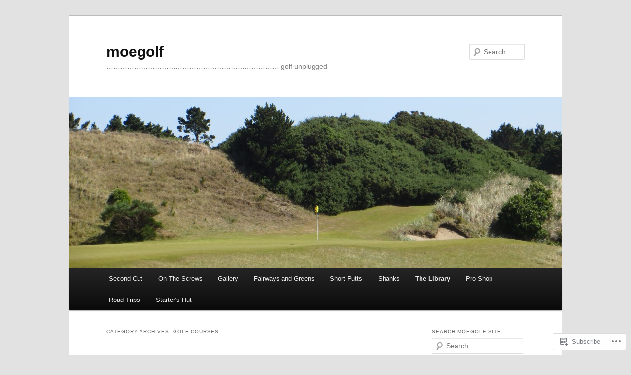

--- FILE ---
content_type: text/html; charset=UTF-8
request_url: https://moegolf.net/category/the-library/golf-courses/
body_size: 34963
content:
<!DOCTYPE html>
<!--[if IE 6]>
<html id="ie6" lang="en">
<![endif]-->
<!--[if IE 7]>
<html id="ie7" lang="en">
<![endif]-->
<!--[if IE 8]>
<html id="ie8" lang="en">
<![endif]-->
<!--[if !(IE 6) & !(IE 7) & !(IE 8)]><!-->
<html lang="en">
<!--<![endif]-->
<head>
<meta charset="UTF-8" />
<meta name="viewport" content="width=device-width" />
<title>
Golf Courses | moegolf	</title>
<link rel="profile" href="https://gmpg.org/xfn/11" />
<link rel="stylesheet" type="text/css" media="all" href="https://s0.wp.com/wp-content/themes/pub/twentyeleven/style.css?m=1741693348i&amp;ver=20190507" />
<link rel="pingback" href="https://moegolf.net/xmlrpc.php">
<!--[if lt IE 9]>
<script src="https://s0.wp.com/wp-content/themes/pub/twentyeleven/js/html5.js?m=1394055389i&amp;ver=3.7.0" type="text/javascript"></script>
<![endif]-->
<meta name='robots' content='max-image-preview:large' />
<meta name="google-site-verification" content="GZarAmaas8ACqinT2dvIMEe4tlbLCGr_pmwQfu3CD_U" />
<meta name="msvalidate.01" content="EE46779AE8897BADE06541AF0DFA1790" />

<!-- Async WordPress.com Remote Login -->
<script id="wpcom_remote_login_js">
var wpcom_remote_login_extra_auth = '';
function wpcom_remote_login_remove_dom_node_id( element_id ) {
	var dom_node = document.getElementById( element_id );
	if ( dom_node ) { dom_node.parentNode.removeChild( dom_node ); }
}
function wpcom_remote_login_remove_dom_node_classes( class_name ) {
	var dom_nodes = document.querySelectorAll( '.' + class_name );
	for ( var i = 0; i < dom_nodes.length; i++ ) {
		dom_nodes[ i ].parentNode.removeChild( dom_nodes[ i ] );
	}
}
function wpcom_remote_login_final_cleanup() {
	wpcom_remote_login_remove_dom_node_classes( "wpcom_remote_login_msg" );
	wpcom_remote_login_remove_dom_node_id( "wpcom_remote_login_key" );
	wpcom_remote_login_remove_dom_node_id( "wpcom_remote_login_validate" );
	wpcom_remote_login_remove_dom_node_id( "wpcom_remote_login_js" );
	wpcom_remote_login_remove_dom_node_id( "wpcom_request_access_iframe" );
	wpcom_remote_login_remove_dom_node_id( "wpcom_request_access_styles" );
}

// Watch for messages back from the remote login
window.addEventListener( "message", function( e ) {
	if ( e.origin === "https://r-login.wordpress.com" ) {
		var data = {};
		try {
			data = JSON.parse( e.data );
		} catch( e ) {
			wpcom_remote_login_final_cleanup();
			return;
		}

		if ( data.msg === 'LOGIN' ) {
			// Clean up the login check iframe
			wpcom_remote_login_remove_dom_node_id( "wpcom_remote_login_key" );

			var id_regex = new RegExp( /^[0-9]+$/ );
			var token_regex = new RegExp( /^.*|.*|.*$/ );
			if (
				token_regex.test( data.token )
				&& id_regex.test( data.wpcomid )
			) {
				// We have everything we need to ask for a login
				var script = document.createElement( "script" );
				script.setAttribute( "id", "wpcom_remote_login_validate" );
				script.src = '/remote-login.php?wpcom_remote_login=validate'
					+ '&wpcomid=' + data.wpcomid
					+ '&token=' + encodeURIComponent( data.token )
					+ '&host=' + window.location.protocol
					+ '//' + window.location.hostname
					+ '&postid=5760'
					+ '&is_singular=';
				document.body.appendChild( script );
			}

			return;
		}

		// Safari ITP, not logged in, so redirect
		if ( data.msg === 'LOGIN-REDIRECT' ) {
			window.location = 'https://wordpress.com/log-in?redirect_to=' + window.location.href;
			return;
		}

		// Safari ITP, storage access failed, remove the request
		if ( data.msg === 'LOGIN-REMOVE' ) {
			var css_zap = 'html { -webkit-transition: margin-top 1s; transition: margin-top 1s; } /* 9001 */ html { margin-top: 0 !important; } * html body { margin-top: 0 !important; } @media screen and ( max-width: 782px ) { html { margin-top: 0 !important; } * html body { margin-top: 0 !important; } }';
			var style_zap = document.createElement( 'style' );
			style_zap.type = 'text/css';
			style_zap.appendChild( document.createTextNode( css_zap ) );
			document.body.appendChild( style_zap );

			var e = document.getElementById( 'wpcom_request_access_iframe' );
			e.parentNode.removeChild( e );

			document.cookie = 'wordpress_com_login_access=denied; path=/; max-age=31536000';

			return;
		}

		// Safari ITP
		if ( data.msg === 'REQUEST_ACCESS' ) {
			console.log( 'request access: safari' );

			// Check ITP iframe enable/disable knob
			if ( wpcom_remote_login_extra_auth !== 'safari_itp_iframe' ) {
				return;
			}

			// If we are in a "private window" there is no ITP.
			var private_window = false;
			try {
				var opendb = window.openDatabase( null, null, null, null );
			} catch( e ) {
				private_window = true;
			}

			if ( private_window ) {
				console.log( 'private window' );
				return;
			}

			var iframe = document.createElement( 'iframe' );
			iframe.id = 'wpcom_request_access_iframe';
			iframe.setAttribute( 'scrolling', 'no' );
			iframe.setAttribute( 'sandbox', 'allow-storage-access-by-user-activation allow-scripts allow-same-origin allow-top-navigation-by-user-activation' );
			iframe.src = 'https://r-login.wordpress.com/remote-login.php?wpcom_remote_login=request_access&origin=' + encodeURIComponent( data.origin ) + '&wpcomid=' + encodeURIComponent( data.wpcomid );

			var css = 'html { -webkit-transition: margin-top 1s; transition: margin-top 1s; } /* 9001 */ html { margin-top: 46px !important; } * html body { margin-top: 46px !important; } @media screen and ( max-width: 660px ) { html { margin-top: 71px !important; } * html body { margin-top: 71px !important; } #wpcom_request_access_iframe { display: block; height: 71px !important; } } #wpcom_request_access_iframe { border: 0px; height: 46px; position: fixed; top: 0; left: 0; width: 100%; min-width: 100%; z-index: 99999; background: #23282d; } ';

			var style = document.createElement( 'style' );
			style.type = 'text/css';
			style.id = 'wpcom_request_access_styles';
			style.appendChild( document.createTextNode( css ) );
			document.body.appendChild( style );

			document.body.appendChild( iframe );
		}

		if ( data.msg === 'DONE' ) {
			wpcom_remote_login_final_cleanup();
		}
	}
}, false );

// Inject the remote login iframe after the page has had a chance to load
// more critical resources
window.addEventListener( "DOMContentLoaded", function( e ) {
	var iframe = document.createElement( "iframe" );
	iframe.style.display = "none";
	iframe.setAttribute( "scrolling", "no" );
	iframe.setAttribute( "id", "wpcom_remote_login_key" );
	iframe.src = "https://r-login.wordpress.com/remote-login.php"
		+ "?wpcom_remote_login=key"
		+ "&origin=aHR0cHM6Ly9tb2Vnb2xmLm5ldA%3D%3D"
		+ "&wpcomid=24006074"
		+ "&time=" + Math.floor( Date.now() / 1000 );
	document.body.appendChild( iframe );
}, false );
</script>
<link rel='dns-prefetch' href='//s0.wp.com' />
<link rel="alternate" type="application/rss+xml" title="moegolf &raquo; Feed" href="https://moegolf.net/feed/" />
<link rel="alternate" type="application/rss+xml" title="moegolf &raquo; Comments Feed" href="https://moegolf.net/comments/feed/" />
<link rel="alternate" type="application/rss+xml" title="moegolf &raquo; Golf Courses Category Feed" href="https://moegolf.net/category/the-library/golf-courses/feed/" />
	<script type="text/javascript">
		/* <![CDATA[ */
		function addLoadEvent(func) {
			var oldonload = window.onload;
			if (typeof window.onload != 'function') {
				window.onload = func;
			} else {
				window.onload = function () {
					oldonload();
					func();
				}
			}
		}
		/* ]]> */
	</script>
	<link crossorigin='anonymous' rel='stylesheet' id='all-css-0-1' href='/wp-content/mu-plugins/likes/jetpack-likes.css?m=1743883414i&cssminify=yes' type='text/css' media='all' />
<style id='wp-emoji-styles-inline-css'>

	img.wp-smiley, img.emoji {
		display: inline !important;
		border: none !important;
		box-shadow: none !important;
		height: 1em !important;
		width: 1em !important;
		margin: 0 0.07em !important;
		vertical-align: -0.1em !important;
		background: none !important;
		padding: 0 !important;
	}
/*# sourceURL=wp-emoji-styles-inline-css */
</style>
<link crossorigin='anonymous' rel='stylesheet' id='all-css-2-1' href='/wp-content/plugins/gutenberg-core/v22.2.0/build/styles/block-library/style.css?m=1764855221i&cssminify=yes' type='text/css' media='all' />
<style id='wp-block-library-inline-css'>
.has-text-align-justify {
	text-align:justify;
}
.has-text-align-justify{text-align:justify;}

/*# sourceURL=wp-block-library-inline-css */
</style><style id='global-styles-inline-css'>
:root{--wp--preset--aspect-ratio--square: 1;--wp--preset--aspect-ratio--4-3: 4/3;--wp--preset--aspect-ratio--3-4: 3/4;--wp--preset--aspect-ratio--3-2: 3/2;--wp--preset--aspect-ratio--2-3: 2/3;--wp--preset--aspect-ratio--16-9: 16/9;--wp--preset--aspect-ratio--9-16: 9/16;--wp--preset--color--black: #000;--wp--preset--color--cyan-bluish-gray: #abb8c3;--wp--preset--color--white: #fff;--wp--preset--color--pale-pink: #f78da7;--wp--preset--color--vivid-red: #cf2e2e;--wp--preset--color--luminous-vivid-orange: #ff6900;--wp--preset--color--luminous-vivid-amber: #fcb900;--wp--preset--color--light-green-cyan: #7bdcb5;--wp--preset--color--vivid-green-cyan: #00d084;--wp--preset--color--pale-cyan-blue: #8ed1fc;--wp--preset--color--vivid-cyan-blue: #0693e3;--wp--preset--color--vivid-purple: #9b51e0;--wp--preset--color--blue: #1982d1;--wp--preset--color--dark-gray: #373737;--wp--preset--color--medium-gray: #666;--wp--preset--color--light-gray: #e2e2e2;--wp--preset--gradient--vivid-cyan-blue-to-vivid-purple: linear-gradient(135deg,rgb(6,147,227) 0%,rgb(155,81,224) 100%);--wp--preset--gradient--light-green-cyan-to-vivid-green-cyan: linear-gradient(135deg,rgb(122,220,180) 0%,rgb(0,208,130) 100%);--wp--preset--gradient--luminous-vivid-amber-to-luminous-vivid-orange: linear-gradient(135deg,rgb(252,185,0) 0%,rgb(255,105,0) 100%);--wp--preset--gradient--luminous-vivid-orange-to-vivid-red: linear-gradient(135deg,rgb(255,105,0) 0%,rgb(207,46,46) 100%);--wp--preset--gradient--very-light-gray-to-cyan-bluish-gray: linear-gradient(135deg,rgb(238,238,238) 0%,rgb(169,184,195) 100%);--wp--preset--gradient--cool-to-warm-spectrum: linear-gradient(135deg,rgb(74,234,220) 0%,rgb(151,120,209) 20%,rgb(207,42,186) 40%,rgb(238,44,130) 60%,rgb(251,105,98) 80%,rgb(254,248,76) 100%);--wp--preset--gradient--blush-light-purple: linear-gradient(135deg,rgb(255,206,236) 0%,rgb(152,150,240) 100%);--wp--preset--gradient--blush-bordeaux: linear-gradient(135deg,rgb(254,205,165) 0%,rgb(254,45,45) 50%,rgb(107,0,62) 100%);--wp--preset--gradient--luminous-dusk: linear-gradient(135deg,rgb(255,203,112) 0%,rgb(199,81,192) 50%,rgb(65,88,208) 100%);--wp--preset--gradient--pale-ocean: linear-gradient(135deg,rgb(255,245,203) 0%,rgb(182,227,212) 50%,rgb(51,167,181) 100%);--wp--preset--gradient--electric-grass: linear-gradient(135deg,rgb(202,248,128) 0%,rgb(113,206,126) 100%);--wp--preset--gradient--midnight: linear-gradient(135deg,rgb(2,3,129) 0%,rgb(40,116,252) 100%);--wp--preset--font-size--small: 13px;--wp--preset--font-size--medium: 20px;--wp--preset--font-size--large: 36px;--wp--preset--font-size--x-large: 42px;--wp--preset--font-family--albert-sans: 'Albert Sans', sans-serif;--wp--preset--font-family--alegreya: Alegreya, serif;--wp--preset--font-family--arvo: Arvo, serif;--wp--preset--font-family--bodoni-moda: 'Bodoni Moda', serif;--wp--preset--font-family--bricolage-grotesque: 'Bricolage Grotesque', sans-serif;--wp--preset--font-family--cabin: Cabin, sans-serif;--wp--preset--font-family--chivo: Chivo, sans-serif;--wp--preset--font-family--commissioner: Commissioner, sans-serif;--wp--preset--font-family--cormorant: Cormorant, serif;--wp--preset--font-family--courier-prime: 'Courier Prime', monospace;--wp--preset--font-family--crimson-pro: 'Crimson Pro', serif;--wp--preset--font-family--dm-mono: 'DM Mono', monospace;--wp--preset--font-family--dm-sans: 'DM Sans', sans-serif;--wp--preset--font-family--dm-serif-display: 'DM Serif Display', serif;--wp--preset--font-family--domine: Domine, serif;--wp--preset--font-family--eb-garamond: 'EB Garamond', serif;--wp--preset--font-family--epilogue: Epilogue, sans-serif;--wp--preset--font-family--fahkwang: Fahkwang, sans-serif;--wp--preset--font-family--figtree: Figtree, sans-serif;--wp--preset--font-family--fira-sans: 'Fira Sans', sans-serif;--wp--preset--font-family--fjalla-one: 'Fjalla One', sans-serif;--wp--preset--font-family--fraunces: Fraunces, serif;--wp--preset--font-family--gabarito: Gabarito, system-ui;--wp--preset--font-family--ibm-plex-mono: 'IBM Plex Mono', monospace;--wp--preset--font-family--ibm-plex-sans: 'IBM Plex Sans', sans-serif;--wp--preset--font-family--ibarra-real-nova: 'Ibarra Real Nova', serif;--wp--preset--font-family--instrument-serif: 'Instrument Serif', serif;--wp--preset--font-family--inter: Inter, sans-serif;--wp--preset--font-family--josefin-sans: 'Josefin Sans', sans-serif;--wp--preset--font-family--jost: Jost, sans-serif;--wp--preset--font-family--libre-baskerville: 'Libre Baskerville', serif;--wp--preset--font-family--libre-franklin: 'Libre Franklin', sans-serif;--wp--preset--font-family--literata: Literata, serif;--wp--preset--font-family--lora: Lora, serif;--wp--preset--font-family--merriweather: Merriweather, serif;--wp--preset--font-family--montserrat: Montserrat, sans-serif;--wp--preset--font-family--newsreader: Newsreader, serif;--wp--preset--font-family--noto-sans-mono: 'Noto Sans Mono', sans-serif;--wp--preset--font-family--nunito: Nunito, sans-serif;--wp--preset--font-family--open-sans: 'Open Sans', sans-serif;--wp--preset--font-family--overpass: Overpass, sans-serif;--wp--preset--font-family--pt-serif: 'PT Serif', serif;--wp--preset--font-family--petrona: Petrona, serif;--wp--preset--font-family--piazzolla: Piazzolla, serif;--wp--preset--font-family--playfair-display: 'Playfair Display', serif;--wp--preset--font-family--plus-jakarta-sans: 'Plus Jakarta Sans', sans-serif;--wp--preset--font-family--poppins: Poppins, sans-serif;--wp--preset--font-family--raleway: Raleway, sans-serif;--wp--preset--font-family--roboto: Roboto, sans-serif;--wp--preset--font-family--roboto-slab: 'Roboto Slab', serif;--wp--preset--font-family--rubik: Rubik, sans-serif;--wp--preset--font-family--rufina: Rufina, serif;--wp--preset--font-family--sora: Sora, sans-serif;--wp--preset--font-family--source-sans-3: 'Source Sans 3', sans-serif;--wp--preset--font-family--source-serif-4: 'Source Serif 4', serif;--wp--preset--font-family--space-mono: 'Space Mono', monospace;--wp--preset--font-family--syne: Syne, sans-serif;--wp--preset--font-family--texturina: Texturina, serif;--wp--preset--font-family--urbanist: Urbanist, sans-serif;--wp--preset--font-family--work-sans: 'Work Sans', sans-serif;--wp--preset--spacing--20: 0.44rem;--wp--preset--spacing--30: 0.67rem;--wp--preset--spacing--40: 1rem;--wp--preset--spacing--50: 1.5rem;--wp--preset--spacing--60: 2.25rem;--wp--preset--spacing--70: 3.38rem;--wp--preset--spacing--80: 5.06rem;--wp--preset--shadow--natural: 6px 6px 9px rgba(0, 0, 0, 0.2);--wp--preset--shadow--deep: 12px 12px 50px rgba(0, 0, 0, 0.4);--wp--preset--shadow--sharp: 6px 6px 0px rgba(0, 0, 0, 0.2);--wp--preset--shadow--outlined: 6px 6px 0px -3px rgb(255, 255, 255), 6px 6px rgb(0, 0, 0);--wp--preset--shadow--crisp: 6px 6px 0px rgb(0, 0, 0);}:where(.is-layout-flex){gap: 0.5em;}:where(.is-layout-grid){gap: 0.5em;}body .is-layout-flex{display: flex;}.is-layout-flex{flex-wrap: wrap;align-items: center;}.is-layout-flex > :is(*, div){margin: 0;}body .is-layout-grid{display: grid;}.is-layout-grid > :is(*, div){margin: 0;}:where(.wp-block-columns.is-layout-flex){gap: 2em;}:where(.wp-block-columns.is-layout-grid){gap: 2em;}:where(.wp-block-post-template.is-layout-flex){gap: 1.25em;}:where(.wp-block-post-template.is-layout-grid){gap: 1.25em;}.has-black-color{color: var(--wp--preset--color--black) !important;}.has-cyan-bluish-gray-color{color: var(--wp--preset--color--cyan-bluish-gray) !important;}.has-white-color{color: var(--wp--preset--color--white) !important;}.has-pale-pink-color{color: var(--wp--preset--color--pale-pink) !important;}.has-vivid-red-color{color: var(--wp--preset--color--vivid-red) !important;}.has-luminous-vivid-orange-color{color: var(--wp--preset--color--luminous-vivid-orange) !important;}.has-luminous-vivid-amber-color{color: var(--wp--preset--color--luminous-vivid-amber) !important;}.has-light-green-cyan-color{color: var(--wp--preset--color--light-green-cyan) !important;}.has-vivid-green-cyan-color{color: var(--wp--preset--color--vivid-green-cyan) !important;}.has-pale-cyan-blue-color{color: var(--wp--preset--color--pale-cyan-blue) !important;}.has-vivid-cyan-blue-color{color: var(--wp--preset--color--vivid-cyan-blue) !important;}.has-vivid-purple-color{color: var(--wp--preset--color--vivid-purple) !important;}.has-black-background-color{background-color: var(--wp--preset--color--black) !important;}.has-cyan-bluish-gray-background-color{background-color: var(--wp--preset--color--cyan-bluish-gray) !important;}.has-white-background-color{background-color: var(--wp--preset--color--white) !important;}.has-pale-pink-background-color{background-color: var(--wp--preset--color--pale-pink) !important;}.has-vivid-red-background-color{background-color: var(--wp--preset--color--vivid-red) !important;}.has-luminous-vivid-orange-background-color{background-color: var(--wp--preset--color--luminous-vivid-orange) !important;}.has-luminous-vivid-amber-background-color{background-color: var(--wp--preset--color--luminous-vivid-amber) !important;}.has-light-green-cyan-background-color{background-color: var(--wp--preset--color--light-green-cyan) !important;}.has-vivid-green-cyan-background-color{background-color: var(--wp--preset--color--vivid-green-cyan) !important;}.has-pale-cyan-blue-background-color{background-color: var(--wp--preset--color--pale-cyan-blue) !important;}.has-vivid-cyan-blue-background-color{background-color: var(--wp--preset--color--vivid-cyan-blue) !important;}.has-vivid-purple-background-color{background-color: var(--wp--preset--color--vivid-purple) !important;}.has-black-border-color{border-color: var(--wp--preset--color--black) !important;}.has-cyan-bluish-gray-border-color{border-color: var(--wp--preset--color--cyan-bluish-gray) !important;}.has-white-border-color{border-color: var(--wp--preset--color--white) !important;}.has-pale-pink-border-color{border-color: var(--wp--preset--color--pale-pink) !important;}.has-vivid-red-border-color{border-color: var(--wp--preset--color--vivid-red) !important;}.has-luminous-vivid-orange-border-color{border-color: var(--wp--preset--color--luminous-vivid-orange) !important;}.has-luminous-vivid-amber-border-color{border-color: var(--wp--preset--color--luminous-vivid-amber) !important;}.has-light-green-cyan-border-color{border-color: var(--wp--preset--color--light-green-cyan) !important;}.has-vivid-green-cyan-border-color{border-color: var(--wp--preset--color--vivid-green-cyan) !important;}.has-pale-cyan-blue-border-color{border-color: var(--wp--preset--color--pale-cyan-blue) !important;}.has-vivid-cyan-blue-border-color{border-color: var(--wp--preset--color--vivid-cyan-blue) !important;}.has-vivid-purple-border-color{border-color: var(--wp--preset--color--vivid-purple) !important;}.has-vivid-cyan-blue-to-vivid-purple-gradient-background{background: var(--wp--preset--gradient--vivid-cyan-blue-to-vivid-purple) !important;}.has-light-green-cyan-to-vivid-green-cyan-gradient-background{background: var(--wp--preset--gradient--light-green-cyan-to-vivid-green-cyan) !important;}.has-luminous-vivid-amber-to-luminous-vivid-orange-gradient-background{background: var(--wp--preset--gradient--luminous-vivid-amber-to-luminous-vivid-orange) !important;}.has-luminous-vivid-orange-to-vivid-red-gradient-background{background: var(--wp--preset--gradient--luminous-vivid-orange-to-vivid-red) !important;}.has-very-light-gray-to-cyan-bluish-gray-gradient-background{background: var(--wp--preset--gradient--very-light-gray-to-cyan-bluish-gray) !important;}.has-cool-to-warm-spectrum-gradient-background{background: var(--wp--preset--gradient--cool-to-warm-spectrum) !important;}.has-blush-light-purple-gradient-background{background: var(--wp--preset--gradient--blush-light-purple) !important;}.has-blush-bordeaux-gradient-background{background: var(--wp--preset--gradient--blush-bordeaux) !important;}.has-luminous-dusk-gradient-background{background: var(--wp--preset--gradient--luminous-dusk) !important;}.has-pale-ocean-gradient-background{background: var(--wp--preset--gradient--pale-ocean) !important;}.has-electric-grass-gradient-background{background: var(--wp--preset--gradient--electric-grass) !important;}.has-midnight-gradient-background{background: var(--wp--preset--gradient--midnight) !important;}.has-small-font-size{font-size: var(--wp--preset--font-size--small) !important;}.has-medium-font-size{font-size: var(--wp--preset--font-size--medium) !important;}.has-large-font-size{font-size: var(--wp--preset--font-size--large) !important;}.has-x-large-font-size{font-size: var(--wp--preset--font-size--x-large) !important;}.has-albert-sans-font-family{font-family: var(--wp--preset--font-family--albert-sans) !important;}.has-alegreya-font-family{font-family: var(--wp--preset--font-family--alegreya) !important;}.has-arvo-font-family{font-family: var(--wp--preset--font-family--arvo) !important;}.has-bodoni-moda-font-family{font-family: var(--wp--preset--font-family--bodoni-moda) !important;}.has-bricolage-grotesque-font-family{font-family: var(--wp--preset--font-family--bricolage-grotesque) !important;}.has-cabin-font-family{font-family: var(--wp--preset--font-family--cabin) !important;}.has-chivo-font-family{font-family: var(--wp--preset--font-family--chivo) !important;}.has-commissioner-font-family{font-family: var(--wp--preset--font-family--commissioner) !important;}.has-cormorant-font-family{font-family: var(--wp--preset--font-family--cormorant) !important;}.has-courier-prime-font-family{font-family: var(--wp--preset--font-family--courier-prime) !important;}.has-crimson-pro-font-family{font-family: var(--wp--preset--font-family--crimson-pro) !important;}.has-dm-mono-font-family{font-family: var(--wp--preset--font-family--dm-mono) !important;}.has-dm-sans-font-family{font-family: var(--wp--preset--font-family--dm-sans) !important;}.has-dm-serif-display-font-family{font-family: var(--wp--preset--font-family--dm-serif-display) !important;}.has-domine-font-family{font-family: var(--wp--preset--font-family--domine) !important;}.has-eb-garamond-font-family{font-family: var(--wp--preset--font-family--eb-garamond) !important;}.has-epilogue-font-family{font-family: var(--wp--preset--font-family--epilogue) !important;}.has-fahkwang-font-family{font-family: var(--wp--preset--font-family--fahkwang) !important;}.has-figtree-font-family{font-family: var(--wp--preset--font-family--figtree) !important;}.has-fira-sans-font-family{font-family: var(--wp--preset--font-family--fira-sans) !important;}.has-fjalla-one-font-family{font-family: var(--wp--preset--font-family--fjalla-one) !important;}.has-fraunces-font-family{font-family: var(--wp--preset--font-family--fraunces) !important;}.has-gabarito-font-family{font-family: var(--wp--preset--font-family--gabarito) !important;}.has-ibm-plex-mono-font-family{font-family: var(--wp--preset--font-family--ibm-plex-mono) !important;}.has-ibm-plex-sans-font-family{font-family: var(--wp--preset--font-family--ibm-plex-sans) !important;}.has-ibarra-real-nova-font-family{font-family: var(--wp--preset--font-family--ibarra-real-nova) !important;}.has-instrument-serif-font-family{font-family: var(--wp--preset--font-family--instrument-serif) !important;}.has-inter-font-family{font-family: var(--wp--preset--font-family--inter) !important;}.has-josefin-sans-font-family{font-family: var(--wp--preset--font-family--josefin-sans) !important;}.has-jost-font-family{font-family: var(--wp--preset--font-family--jost) !important;}.has-libre-baskerville-font-family{font-family: var(--wp--preset--font-family--libre-baskerville) !important;}.has-libre-franklin-font-family{font-family: var(--wp--preset--font-family--libre-franklin) !important;}.has-literata-font-family{font-family: var(--wp--preset--font-family--literata) !important;}.has-lora-font-family{font-family: var(--wp--preset--font-family--lora) !important;}.has-merriweather-font-family{font-family: var(--wp--preset--font-family--merriweather) !important;}.has-montserrat-font-family{font-family: var(--wp--preset--font-family--montserrat) !important;}.has-newsreader-font-family{font-family: var(--wp--preset--font-family--newsreader) !important;}.has-noto-sans-mono-font-family{font-family: var(--wp--preset--font-family--noto-sans-mono) !important;}.has-nunito-font-family{font-family: var(--wp--preset--font-family--nunito) !important;}.has-open-sans-font-family{font-family: var(--wp--preset--font-family--open-sans) !important;}.has-overpass-font-family{font-family: var(--wp--preset--font-family--overpass) !important;}.has-pt-serif-font-family{font-family: var(--wp--preset--font-family--pt-serif) !important;}.has-petrona-font-family{font-family: var(--wp--preset--font-family--petrona) !important;}.has-piazzolla-font-family{font-family: var(--wp--preset--font-family--piazzolla) !important;}.has-playfair-display-font-family{font-family: var(--wp--preset--font-family--playfair-display) !important;}.has-plus-jakarta-sans-font-family{font-family: var(--wp--preset--font-family--plus-jakarta-sans) !important;}.has-poppins-font-family{font-family: var(--wp--preset--font-family--poppins) !important;}.has-raleway-font-family{font-family: var(--wp--preset--font-family--raleway) !important;}.has-roboto-font-family{font-family: var(--wp--preset--font-family--roboto) !important;}.has-roboto-slab-font-family{font-family: var(--wp--preset--font-family--roboto-slab) !important;}.has-rubik-font-family{font-family: var(--wp--preset--font-family--rubik) !important;}.has-rufina-font-family{font-family: var(--wp--preset--font-family--rufina) !important;}.has-sora-font-family{font-family: var(--wp--preset--font-family--sora) !important;}.has-source-sans-3-font-family{font-family: var(--wp--preset--font-family--source-sans-3) !important;}.has-source-serif-4-font-family{font-family: var(--wp--preset--font-family--source-serif-4) !important;}.has-space-mono-font-family{font-family: var(--wp--preset--font-family--space-mono) !important;}.has-syne-font-family{font-family: var(--wp--preset--font-family--syne) !important;}.has-texturina-font-family{font-family: var(--wp--preset--font-family--texturina) !important;}.has-urbanist-font-family{font-family: var(--wp--preset--font-family--urbanist) !important;}.has-work-sans-font-family{font-family: var(--wp--preset--font-family--work-sans) !important;}
/*# sourceURL=global-styles-inline-css */
</style>

<style id='classic-theme-styles-inline-css'>
/*! This file is auto-generated */
.wp-block-button__link{color:#fff;background-color:#32373c;border-radius:9999px;box-shadow:none;text-decoration:none;padding:calc(.667em + 2px) calc(1.333em + 2px);font-size:1.125em}.wp-block-file__button{background:#32373c;color:#fff;text-decoration:none}
/*# sourceURL=/wp-includes/css/classic-themes.min.css */
</style>
<link crossorigin='anonymous' rel='stylesheet' id='all-css-4-1' href='/_static/??-eJyNj90KwjAMhV/ILHSKzgvxWWwXZrXtypJu7u3tNvwBYXgTwuF8OTk4RDBtEAqC0aXGBkbTateaO2NZqKpQwNZHR9BRX+ywtixvB7CMjgrDvMGvQz7B51ZHWffxIpPDU20v5Mhn2xo22LohyTi/dhB6rCMxx4DWsSNmyNPb5EGuOYt/uEXGmDTKkIUx/9RTwKXW3/a5PszJE3P2J7WvVLUty+Ph9gTyFIFK&cssminify=yes' type='text/css' media='all' />
<style id='jetpack_facebook_likebox-inline-css'>
.widget_facebook_likebox {
	overflow: hidden;
}

/*# sourceURL=/wp-content/mu-plugins/jetpack-plugin/moon/modules/widgets/facebook-likebox/style.css */
</style>
<link crossorigin='anonymous' rel='stylesheet' id='all-css-6-1' href='/_static/??-eJzTLy/QTc7PK0nNK9HPLdUtyClNz8wr1i9KTcrJTwcy0/WTi5G5ekCujj52Temp+bo5+cmJJZn5eSgc3bScxMwikFb7XFtDE1NLExMLc0OTLACohS2q&cssminify=yes' type='text/css' media='all' />
<style id='jetpack-global-styles-frontend-style-inline-css'>
:root { --font-headings: unset; --font-base: unset; --font-headings-default: -apple-system,BlinkMacSystemFont,"Segoe UI",Roboto,Oxygen-Sans,Ubuntu,Cantarell,"Helvetica Neue",sans-serif; --font-base-default: -apple-system,BlinkMacSystemFont,"Segoe UI",Roboto,Oxygen-Sans,Ubuntu,Cantarell,"Helvetica Neue",sans-serif;}
/*# sourceURL=jetpack-global-styles-frontend-style-inline-css */
</style>
<link crossorigin='anonymous' rel='stylesheet' id='all-css-8-1' href='/_static/??-eJyNjcEKwjAQRH/IuFRT6kX8FNkmS5K6yQY3Qfx7bfEiXrwM82B4A49qnJRGpUHupnIPqSgs1Cq624chi6zhO5OCRryTR++fW00l7J3qDv43XVNxoOISsmEJol/wY2uR8vs3WggsM/I6uOTzMI3Hw8lOg11eUT1JKA==&cssminify=yes' type='text/css' media='all' />
<script type="text/javascript" id="wpcom-actionbar-placeholder-js-extra">
/* <![CDATA[ */
var actionbardata = {"siteID":"24006074","postID":"0","siteURL":"https://moegolf.net","xhrURL":"https://moegolf.net/wp-admin/admin-ajax.php","nonce":"2a7f83fc7a","isLoggedIn":"","statusMessage":"","subsEmailDefault":"instantly","proxyScriptUrl":"https://s0.wp.com/wp-content/js/wpcom-proxy-request.js?m=1513050504i&amp;ver=20211021","i18n":{"followedText":"New posts from this site will now appear in your \u003Ca href=\"https://wordpress.com/reader\"\u003EReader\u003C/a\u003E","foldBar":"Collapse this bar","unfoldBar":"Expand this bar","shortLinkCopied":"Shortlink copied to clipboard."}};
//# sourceURL=wpcom-actionbar-placeholder-js-extra
/* ]]> */
</script>
<script type="text/javascript" id="jetpack-mu-wpcom-settings-js-before">
/* <![CDATA[ */
var JETPACK_MU_WPCOM_SETTINGS = {"assetsUrl":"https://s0.wp.com/wp-content/mu-plugins/jetpack-mu-wpcom-plugin/moon/jetpack_vendor/automattic/jetpack-mu-wpcom/src/build/"};
//# sourceURL=jetpack-mu-wpcom-settings-js-before
/* ]]> */
</script>
<script crossorigin='anonymous' type='text/javascript'  src='/wp-content/js/rlt-proxy.js?m=1720530689i'></script>
<script type="text/javascript" id="rlt-proxy-js-after">
/* <![CDATA[ */
	rltInitialize( {"token":null,"iframeOrigins":["https:\/\/widgets.wp.com"]} );
//# sourceURL=rlt-proxy-js-after
/* ]]> */
</script>
<link rel="EditURI" type="application/rsd+xml" title="RSD" href="https://moegolf.wordpress.com/xmlrpc.php?rsd" />
<meta name="generator" content="WordPress.com" />

<!-- Jetpack Open Graph Tags -->
<meta property="og:type" content="website" />
<meta property="og:title" content="Golf Courses &#8211; moegolf" />
<meta property="og:url" content="https://moegolf.net/category/the-library/golf-courses/" />
<meta property="og:site_name" content="moegolf" />
<meta property="og:image" content="https://s0.wp.com/i/blank.jpg?m=1383295312i" />
<meta property="og:image:width" content="200" />
<meta property="og:image:height" content="200" />
<meta property="og:image:alt" content="" />
<meta property="og:locale" content="en_US" />
<meta name="twitter:creator" content="@moegolfnet" />
<meta name="twitter:site" content="@moegolf.net" />

<!-- End Jetpack Open Graph Tags -->
<link rel="shortcut icon" type="image/x-icon" href="https://s0.wp.com/i/favicon.ico?m=1713425267i" sizes="16x16 24x24 32x32 48x48" />
<link rel="icon" type="image/x-icon" href="https://s0.wp.com/i/favicon.ico?m=1713425267i" sizes="16x16 24x24 32x32 48x48" />
<link rel="apple-touch-icon" href="https://s0.wp.com/i/webclip.png?m=1713868326i" />
<link rel='openid.server' href='https://moegolf.net/?openidserver=1' />
<link rel='openid.delegate' href='https://moegolf.net/' />
<link rel="search" type="application/opensearchdescription+xml" href="https://moegolf.net/osd.xml" title="moegolf" />
<link rel="search" type="application/opensearchdescription+xml" href="https://s1.wp.com/opensearch.xml" title="WordPress.com" />
	<style>
		/* Link color */
		a,
		#site-title a:focus,
		#site-title a:hover,
		#site-title a:active,
		.entry-title a:hover,
		.entry-title a:focus,
		.entry-title a:active,
		.widget_twentyeleven_ephemera .comments-link a:hover,
		section.recent-posts .other-recent-posts a[rel="bookmark"]:hover,
		section.recent-posts .other-recent-posts .comments-link a:hover,
		.format-image footer.entry-meta a:hover,
		#site-generator a:hover {
			color: #759981;
		}
		section.recent-posts .other-recent-posts .comments-link a:hover {
			border-color: #759981;
		}
		article.feature-image.small .entry-summary p a:hover,
		.entry-header .comments-link a:hover,
		.entry-header .comments-link a:focus,
		.entry-header .comments-link a:active,
		.feature-slider a.active {
			background-color: #759981;
		}
	</style>
			<style type="text/css">
			.recentcomments a {
				display: inline !important;
				padding: 0 !important;
				margin: 0 !important;
			}

			table.recentcommentsavatartop img.avatar, table.recentcommentsavatarend img.avatar {
				border: 0px;
				margin: 0;
			}

			table.recentcommentsavatartop a, table.recentcommentsavatarend a {
				border: 0px !important;
				background-color: transparent !important;
			}

			td.recentcommentsavatarend, td.recentcommentsavatartop {
				padding: 0px 0px 1px 0px;
				margin: 0px;
			}

			td.recentcommentstextend {
				border: none !important;
				padding: 0px 0px 2px 10px;
			}

			.rtl td.recentcommentstextend {
				padding: 0px 10px 2px 0px;
			}

			td.recentcommentstexttop {
				border: none;
				padding: 0px 0px 0px 10px;
			}

			.rtl td.recentcommentstexttop {
				padding: 0px 10px 0px 0px;
			}
		</style>
		<meta name="description" content="Posts about Golf Courses written by moegolf" />
<!-- Jetpack Google Analytics -->
			<script type='text/javascript'>
				var _gaq = _gaq || [];
				_gaq.push(['_setAccount', 'UA-74716292-1']);
_gaq.push(['_trackPageview']);
				(function() {
					var ga = document.createElement('script'); ga.type = 'text/javascript'; ga.async = true;
					ga.src = ('https:' === document.location.protocol ? 'https://ssl' : 'http://www') + '.google-analytics.com/ga.js';
					var s = document.getElementsByTagName('script')[0]; s.parentNode.insertBefore(ga, s);
				})();
			</script>
			<!-- End Jetpack Google Analytics -->
<link crossorigin='anonymous' rel='stylesheet' id='all-css-0-3' href='/_static/??-eJyVjkEKwkAMRS9kG2rR4kI8irTpIGknyTCZ0OtXsRXc6fJ9Ho8PS6pQpQQpwF6l6A8SgymU1OO8MbCqwJ0EYYiKs4EtlEKu0ewAvxdYR4/BAPusbiF+pH34N/i+5BRHMB8MM6VC+pS/qGaSV/nG16Y7tZfu3DbHaQXdH15M&cssminify=yes' type='text/css' media='all' />
</head>

<body class="archive category category-golf-courses category-42348 custom-background wp-embed-responsive wp-theme-pubtwentyeleven customizer-styles-applied single-author two-column right-sidebar jetpack-reblog-enabled">
<div class="skip-link"><a class="assistive-text" href="#content">Skip to primary content</a></div><div class="skip-link"><a class="assistive-text" href="#secondary">Skip to secondary content</a></div><div id="page" class="hfeed">
	<header id="branding">
			<hgroup>
				<h1 id="site-title"><span><a href="https://moegolf.net/" rel="home">moegolf</a></span></h1>
				<h2 id="site-description">&#8230;&#8230;&#8230;&#8230;&#8230;&#8230;&#8230;&#8230;&#8230;&#8230;&#8230;&#8230;&#8230;&#8230;&#8230;&#8230;&#8230;&#8230;&#8230;&#8230;&#8230;&#8230;&#8230;&#8230;&#8230;.golf unplugged</h2>
			</hgroup>

						<a href="https://moegolf.net/">
									<img src="https://moegolf.net/wp-content/uploads/2012/08/cropped-pd-par-4-161.jpg" width="1000" height="347" alt="moegolf" />
								</a>
			
									<form method="get" id="searchform" action="https://moegolf.net/">
		<label for="s" class="assistive-text">Search</label>
		<input type="text" class="field" name="s" id="s" placeholder="Search" />
		<input type="submit" class="submit" name="submit" id="searchsubmit" value="Search" />
	</form>
			
			<nav id="access">
				<h3 class="assistive-text">Main menu</h3>
				<div class="menu-oregon-container"><ul id="menu-oregon" class="menu"><li id="menu-item-94" class="menu-item menu-item-type-taxonomy menu-item-object-category menu-item-94"><a href="https://moegolf.net/category/second-cut/" title="Reflections on Golf Matters">Second Cut</a></li>
<li id="menu-item-91" class="menu-item menu-item-type-taxonomy menu-item-object-category menu-item-91"><a href="https://moegolf.net/category/on-the-screws/" title="Articles of Interest">On The Screws</a></li>
<li id="menu-item-97" class="menu-item menu-item-type-taxonomy menu-item-object-category menu-item-97"><a href="https://moegolf.net/category/gallery/" title="Memorable Images">Gallery</a></li>
<li id="menu-item-1974" class="menu-item menu-item-type-taxonomy menu-item-object-category menu-item-1974"><a href="https://moegolf.net/category/fairways-and-greens/" title="Architecture &amp; Design">Fairways and Greens</a></li>
<li id="menu-item-95" class="menu-item menu-item-type-taxonomy menu-item-object-category menu-item-95"><a href="https://moegolf.net/category/short-putts/" title="Worth Pondering">Short Putts</a></li>
<li id="menu-item-1382" class="menu-item menu-item-type-taxonomy menu-item-object-category menu-item-1382"><a href="https://moegolf.net/category/shanks/" title="Humor">Shanks</a></li>
<li id="menu-item-2251" class="menu-item menu-item-type-taxonomy menu-item-object-category current-category-ancestor current-menu-ancestor current-menu-parent current-category-parent menu-item-has-children menu-item-2251"><a href="https://moegolf.net/category/the-library/" title="Recommended Reading">The Library</a>
<ul class="sub-menu">
	<li id="menu-item-2262" class="menu-item menu-item-type-taxonomy menu-item-object-category menu-item-2262"><a href="https://moegolf.net/category/the-library/architecture/">Architecture</a></li>
	<li id="menu-item-2252" class="menu-item menu-item-type-taxonomy menu-item-object-category menu-item-2252"><a href="https://moegolf.net/category/the-library/biography/">Biography</a></li>
	<li id="menu-item-2253" class="menu-item menu-item-type-taxonomy menu-item-object-category menu-item-2253"><a href="https://moegolf.net/category/the-library/coffee-table/">Coffee Table</a></li>
	<li id="menu-item-2254" class="menu-item menu-item-type-taxonomy menu-item-object-category menu-item-2254"><a href="https://moegolf.net/category/the-library/collective-writings/">Collective Writings</a></li>
	<li id="menu-item-2255" class="menu-item menu-item-type-taxonomy menu-item-object-category menu-item-2255"><a href="https://moegolf.net/category/the-library/fiction/">Fiction</a></li>
	<li id="menu-item-2256" class="menu-item menu-item-type-taxonomy menu-item-object-category current-menu-item menu-item-2256"><a href="https://moegolf.net/category/the-library/golf-courses/" aria-current="page">Golf Courses</a></li>
	<li id="menu-item-2257" class="menu-item menu-item-type-taxonomy menu-item-object-category menu-item-2257"><a href="https://moegolf.net/category/the-library/golf-history/">Golf History</a></li>
	<li id="menu-item-2258" class="menu-item menu-item-type-taxonomy menu-item-object-category menu-item-2258"><a href="https://moegolf.net/category/the-library/humor/">Humor</a></li>
	<li id="menu-item-2260" class="menu-item menu-item-type-taxonomy menu-item-object-category menu-item-2260"><a href="https://moegolf.net/category/the-library/non-fiction/">Non-Fiction</a></li>
	<li id="menu-item-2261" class="menu-item menu-item-type-taxonomy menu-item-object-category menu-item-2261"><a href="https://moegolf.net/category/the-library/psychology/">Psychology</a></li>
</ul>
</li>
<li id="menu-item-92" class="menu-item menu-item-type-taxonomy menu-item-object-category menu-item-92"><a href="https://moegolf.net/category/pro-shop/" title="Product Reviews">Pro Shop</a></li>
<li id="menu-item-93" class="menu-item menu-item-type-taxonomy menu-item-object-category menu-item-has-children menu-item-93"><a href="https://moegolf.net/category/road-trips/" title="Golf Course Reviews">Road Trips</a>
<ul class="sub-menu">
	<li id="menu-item-246" class="menu-item menu-item-type-taxonomy menu-item-object-category menu-item-has-children menu-item-246"><a href="https://moegolf.net/category/road-trips/northeast/">Northeast</a>
	<ul class="sub-menu">
		<li id="menu-item-372" class="menu-item menu-item-type-taxonomy menu-item-object-category menu-item-372"><a href="https://moegolf.net/category/road-trips/northeast/maryland/">Maryland</a></li>
		<li id="menu-item-373" class="menu-item menu-item-type-taxonomy menu-item-object-category menu-item-373"><a href="https://moegolf.net/category/road-trips/northeast/new-england/">New England</a></li>
		<li id="menu-item-374" class="menu-item menu-item-type-taxonomy menu-item-object-category menu-item-374"><a href="https://moegolf.net/category/road-trips/northeast/new-jersey/">New Jersey</a></li>
		<li id="menu-item-375" class="menu-item menu-item-type-taxonomy menu-item-object-category menu-item-375"><a href="https://moegolf.net/category/road-trips/northeast/new-york/">New York</a></li>
		<li id="menu-item-376" class="menu-item menu-item-type-taxonomy menu-item-object-category menu-item-376"><a href="https://moegolf.net/category/road-trips/northeast/pennsylvania-delaware/">Pennsylvania-Delaware</a></li>
		<li id="menu-item-377" class="menu-item menu-item-type-taxonomy menu-item-object-category menu-item-377"><a href="https://moegolf.net/category/road-trips/northeast/virginia/">Virginia</a></li>
		<li id="menu-item-380" class="menu-item menu-item-type-taxonomy menu-item-object-category menu-item-380"><a href="https://moegolf.net/category/road-trips/northeast/west-virginia/">West Virginia</a></li>
	</ul>
</li>
	<li id="menu-item-247" class="menu-item menu-item-type-taxonomy menu-item-object-category menu-item-has-children menu-item-247"><a href="https://moegolf.net/category/road-trips/southeast/">Southeast</a>
	<ul class="sub-menu">
		<li id="menu-item-381" class="menu-item menu-item-type-taxonomy menu-item-object-category menu-item-381"><a href="https://moegolf.net/category/road-trips/southeast/florida/">Florida</a></li>
		<li id="menu-item-382" class="menu-item menu-item-type-taxonomy menu-item-object-category menu-item-382"><a href="https://moegolf.net/category/road-trips/southeast/georgia/">Georgia</a></li>
		<li id="menu-item-383" class="menu-item menu-item-type-taxonomy menu-item-object-category menu-item-383"><a href="https://moegolf.net/category/road-trips/southeast/north-carolina/">North Carolina</a></li>
		<li id="menu-item-384" class="menu-item menu-item-type-taxonomy menu-item-object-category menu-item-384"><a href="https://moegolf.net/category/road-trips/southeast/south-carolina/">South Carolina</a></li>
	</ul>
</li>
	<li id="menu-item-252" class="menu-item menu-item-type-taxonomy menu-item-object-category menu-item-252"><a href="https://moegolf.net/category/road-trips/midwest/">Midwest</a></li>
	<li id="menu-item-253" class="menu-item menu-item-type-taxonomy menu-item-object-category menu-item-has-children menu-item-253"><a href="https://moegolf.net/category/road-trips/southwest/">Southwest</a>
	<ul class="sub-menu">
		<li id="menu-item-385" class="menu-item menu-item-type-taxonomy menu-item-object-category menu-item-385"><a href="https://moegolf.net/category/road-trips/southwest/arizona/">Arizona</a></li>
		<li id="menu-item-386" class="menu-item menu-item-type-taxonomy menu-item-object-category menu-item-386"><a href="https://moegolf.net/category/road-trips/southwest/colorado/">Colorado</a></li>
	</ul>
</li>
	<li id="menu-item-254" class="menu-item menu-item-type-taxonomy menu-item-object-category menu-item-has-children menu-item-254"><a href="https://moegolf.net/category/road-trips/west/">West</a>
	<ul class="sub-menu">
		<li id="menu-item-387" class="menu-item menu-item-type-taxonomy menu-item-object-category menu-item-387"><a href="https://moegolf.net/category/road-trips/west/california/">California</a></li>
		<li id="menu-item-388" class="menu-item menu-item-type-taxonomy menu-item-object-category menu-item-388"><a href="https://moegolf.net/category/road-trips/west/idaho/">Idaho</a></li>
		<li id="menu-item-3450" class="menu-item menu-item-type-taxonomy menu-item-object-category menu-item-3450"><a href="https://moegolf.net/category/oregon/">Oregon</a></li>
	</ul>
</li>
	<li id="menu-item-1801" class="menu-item menu-item-type-taxonomy menu-item-object-category menu-item-1801"><a href="https://moegolf.net/category/road-trips/hawaii/">Hawaii</a></li>
	<li id="menu-item-244" class="menu-item menu-item-type-taxonomy menu-item-object-category menu-item-has-children menu-item-244"><a href="https://moegolf.net/category/road-trips/ireland/">Ireland</a>
	<ul class="sub-menu">
		<li id="menu-item-611" class="menu-item menu-item-type-taxonomy menu-item-object-category menu-item-611"><a href="https://moegolf.net/category/road-trips/ireland/east-ireland/">East Ireland</a></li>
		<li id="menu-item-612" class="menu-item menu-item-type-taxonomy menu-item-object-category menu-item-612"><a href="https://moegolf.net/category/road-trips/ireland/north-ireland/">North Ireland</a></li>
		<li id="menu-item-613" class="menu-item menu-item-type-taxonomy menu-item-object-category menu-item-613"><a href="https://moegolf.net/category/road-trips/ireland/southwest-ireland/">Southwest Ireland</a></li>
	</ul>
</li>
	<li id="menu-item-4931" class="menu-item menu-item-type-taxonomy menu-item-object-category menu-item-4931"><a href="https://moegolf.net/category/road-trips/northern-ireland/">Northern Ireland</a></li>
	<li id="menu-item-4932" class="menu-item menu-item-type-taxonomy menu-item-object-category menu-item-4932"><a href="https://moegolf.net/category/road-trips/scotland/">Scotland</a></li>
</ul>
</li>
<li id="menu-item-849" class="menu-item menu-item-type-taxonomy menu-item-object-category menu-item-849"><a href="https://moegolf.net/category/starters-hut/">Starter&#8217;s Hut</a></li>
</ul></div>			</nav><!-- #access -->
	</header><!-- #branding -->


	<div id="main">

		<section id="primary">
			<div id="content" role="main">

			
				<header class="page-header">
					<h1 class="page-title">Category Archives: <span>Golf Courses</span></h1>

									</header>

				
				
					
	<article id="post-5760" class="post-5760 post type-post status-publish format-standard hentry category-architecture category-fairways-and-greens category-golf-courses">
		<header class="entry-header">
						<h1 class="entry-title"><a href="https://moegolf.net/2014/02/01/sand-and-golf-how-terrain-shapes-the-game/" rel="bookmark">Sand and Golf: How Terrain Shapes The&nbsp;Game</a></h1>
			
						<div class="entry-meta">
				<span class="sep">Posted on </span><a href="https://moegolf.net/2014/02/01/sand-and-golf-how-terrain-shapes-the-game/" title="3:10 pm" rel="bookmark"><time class="entry-date" datetime="2014-02-01T15:10:27-05:00">February 1, 2014</time></a><span class="by-author"> <span class="sep"> by </span> <span class="author vcard"><a class="url fn n" href="https://moegolf.net/author/moegolf/" title="View all posts by moegolf" rel="author">moegolf</a></span></span>			</div><!-- .entry-meta -->
			
						<div class="comments-link">
				<a href="https://moegolf.net/2014/02/01/sand-and-golf-how-terrain-shapes-the-game/#comments">2</a>			</div>
					</header><!-- .entry-header -->

				<div class="entry-content">
			<p><a href="https://moegolf.net/wp-content/uploads/2014/02/sand-and-golf.jpg"><img data-attachment-id="5763" data-permalink="https://moegolf.net/2014/02/01/sand-and-golf-how-terrain-shapes-the-game/sand-and-golf/" data-orig-file="https://moegolf.net/wp-content/uploads/2014/02/sand-and-golf.jpg" data-orig-size="260,198" data-comments-opened="1" data-image-meta="{&quot;aperture&quot;:&quot;0&quot;,&quot;credit&quot;:&quot;&quot;,&quot;camera&quot;:&quot;&quot;,&quot;caption&quot;:&quot;&quot;,&quot;created_timestamp&quot;:&quot;0&quot;,&quot;copyright&quot;:&quot;&quot;,&quot;focal_length&quot;:&quot;0&quot;,&quot;iso&quot;:&quot;0&quot;,&quot;shutter_speed&quot;:&quot;0&quot;,&quot;title&quot;:&quot;&quot;}" data-image-title="Sand and Golf" data-image-description="" data-image-caption="" data-medium-file="https://moegolf.net/wp-content/uploads/2014/02/sand-and-golf.jpg?w=260" data-large-file="https://moegolf.net/wp-content/uploads/2014/02/sand-and-golf.jpg?w=260" class="size-full wp-image-5763 alignright" src="https://moegolf.net/wp-content/uploads/2014/02/sand-and-golf.jpg?w=584" alt="Sand and Golf"   srcset="https://moegolf.net/wp-content/uploads/2014/02/sand-and-golf.jpg 260w, https://moegolf.net/wp-content/uploads/2014/02/sand-and-golf.jpg?w=150&amp;h=114 150w" sizes="(max-width: 260px) 100vw, 260px" /></a>Playing on the links at Royal Dornoch or Pacific Dunes or The Old Course you cannot help but understand that there is is a different type of golf you are asked to play.   Links golf is played closer to the ground, emphasizing finesse and position,  thoughtful approach and recovery.   This style of golf in unique both in strategy and shot implementation.  The lure of links golf is infectious to those who have experienced it and explains why so many of us will travel to obscure destinations to experience it again and again.  The subtle question that almost never occurs to us when we are playing links golf is how much does the sandy soil itself account for the character of these courses and the style of play they dictate.</p>
<p>To George Waters, a course architect with plenty of credential from working on sandy soil terrain, this seemed a subject worth addressing in a book.  He has worked on the construction or renovation of some of the best sandy soil courses in the world including Barnbougle Dunes in Australia, Sebonack in Long Island, The Renaissance Club in Scotland, and Pinehurst #2 in North Carolina.   He spent considerable time working at Royal Dornoch as well as studying courses in the Sand Belt of Australia, Bandon Dunes in Oregon, the Sand Hills of Nebraska, and links courses throughout the British Isles.</p>
<p>His photographs and the accompanying text convey how the sandy soil and the topography that has evolved with it provide an opportunity for architects to create these sand based links, wonderful compilations of features provided by the great greenskeeper in the sky and some thoughtful contributions of their own.   With a unique set of elements   “designers let terrain shape the game rather than the other way around…. the key is to give players room to adjust their strategy to the conditions and their style of play.   This puts a premium on analysis and problem solving, making golf more a thinking game.”</p>
<p>Water’s asserts that sandy soil gives these architects the optimal conditions for creative design.  The rapidly draining turf allows them to maintain firm and fast conditions almost all the time.  The natural depressions in fairways and greens can be employed in the design since they will not collect water creating troublesome soggy areas.  Hearty long stemmed fescue and bent grasses thrive in this soil and can be kept closely cropped to allow for consistent firm and fast conditions.</p>
<p>Nature’s evolutionary effect on the sand based topography creates an array of natural hazards the designer only needs to compose rather than create.  Fierce and penal blow out bunkers are only a scratch of the surface away which allows more arbitrary location of the fairway bunkers.  Existing grassy mounds and protrusions can be employed in the lines of play to force strategic choices that need to be carefully considered but depending on the day’s wind direction and intensity.  Native grasses and low growth plantings can be used to shore up these natural hazards further erosion and give these hazards an aged, seamless character “blurring the edges between golf and nature”.</p>
<p>These same native grasses create rough that is imposing but playable, “the perfect balance between penalty and recovery”.  With the exception of the prickly dense gorse bushes that impose their presence on some sandy soil courses, recovery shots from the rough require a calculated assessment to determine just how much recovery is plausible on the next shot.   Approach and recovery play a pivotal role on this type of course.  “On well designed sandy courses, the interplay between firm conditions and clever architecture places approach and recovery shots among the highlights of any round.”</p>
<p>Playing these courses we come to quickly understand that the irregular natural terrain and the ever present wind dictate a more grounded style of play.  Mildly articulated washboard roll outs or heaving tempests of hummocks and hollows can lead to existential shot results. A strategy of play to minimize their effect must be respected.  But these same topographical irregularities are an ally in controlling the pace of a ground approach to firm, contoured, and wind swept greens that may not abide an airborne approach.</p>
<p>He talks at length about the green complexes on sandy soil courses being in sync with the topography.  “Fairways relate to approaches, and approaches to greens, with continuity that is nearly impossible to achieve on other types of terrain.”   Table top greens, greens with shoulder pads, punch bowl greens, greens with sweeping contours, and greens that just seem to be a natural extension of the fairway all are possible on this sandy soil base.  With the challenge these complexes present green speeds do not have to be pushed to the maximum to challenge even the best players-this makes the course more playable and fun for players of all ability.</p>
<p>Waters concludes, “It is much easier to design and maintain a golf course in harmony with a sandy environment.  On a forested site, comprised of heavy soils and replete with ponds and bogs, a golf course is more an installation in the landscape than a natural part of it.”  The character of sandy soil courses “illustrate the advantages of valuing fun and playability above difficulty and perfect conditions, as well as the benefits that come with accepting some natural imperfection.”</p>
<p>If books like <a href="https://moegolf.net/2012/12/03/scotland-where-golf-is-great/">“Scotland-Where Golf Is Great”</a>, <a href="https://moegolf.net/2011/06/25/emerald-gems-links-of-ireland/">“Emerald Gems-Links of Ireland”</a>,  &#8220;Links Golf&#8221; by Paul Daley and <a href="https://moegolf.net/2012/08/17/grounds-for-golf/">“Grounds For Golf”</a> already adorn your personal golf library, “Sand and Golf” will find a comfortable spot right beside them.</p>
<p>Sand and Golf: How Terrain Shapes The Game</p>
<p>George Waters (2013)</p>
<p>January, 2014</p>
<p><a href="https://moegolf.net/wp-content/uploads/2011/08/moerate3.gif"><img data-attachment-id="1216" data-permalink="https://moegolf.net/2011/06/30/iping-putting-app/moerate3/" data-orig-file="https://moegolf.net/wp-content/uploads/2011/08/moerate3.gif" data-orig-size="170,42" data-comments-opened="1" data-image-meta="{&quot;aperture&quot;:&quot;0&quot;,&quot;credit&quot;:&quot;&quot;,&quot;camera&quot;:&quot;&quot;,&quot;caption&quot;:&quot;&quot;,&quot;created_timestamp&quot;:&quot;0&quot;,&quot;copyright&quot;:&quot;&quot;,&quot;focal_length&quot;:&quot;0&quot;,&quot;iso&quot;:&quot;0&quot;,&quot;shutter_speed&quot;:&quot;0&quot;,&quot;title&quot;:&quot;&quot;}" data-image-title="moerate3" data-image-description="" data-image-caption="" data-medium-file="https://moegolf.net/wp-content/uploads/2011/08/moerate3.gif?w=170" data-large-file="https://moegolf.net/wp-content/uploads/2011/08/moerate3.gif?w=170" class="alignleft size-full wp-image-1216" src="https://moegolf.net/wp-content/uploads/2011/08/moerate3.gif?w=584" alt="moerate3"   srcset="https://moegolf.net/wp-content/uploads/2011/08/moerate3.gif 170w, https://moegolf.net/wp-content/uploads/2011/08/moerate3.gif?w=150&amp;h=37 150w" sizes="(max-width: 170px) 100vw, 170px" /></a></p>
<div id="jp-post-flair" class="sharedaddy sd-like-enabled sd-sharing-enabled"><div class="sharedaddy sd-sharing-enabled"><div class="robots-nocontent sd-block sd-social sd-social-icon sd-sharing"><h3 class="sd-title">Share this:</h3><div class="sd-content"><ul><li class="share-twitter"><a rel="nofollow noopener noreferrer"
				data-shared="sharing-twitter-5760"
				class="share-twitter sd-button share-icon no-text"
				href="https://moegolf.net/2014/02/01/sand-and-golf-how-terrain-shapes-the-game/?share=twitter"
				target="_blank"
				aria-labelledby="sharing-twitter-5760"
				>
				<span id="sharing-twitter-5760" hidden>Share on X (Opens in new window)</span>
				<span>X</span>
			</a></li><li class="share-facebook"><a rel="nofollow noopener noreferrer"
				data-shared="sharing-facebook-5760"
				class="share-facebook sd-button share-icon no-text"
				href="https://moegolf.net/2014/02/01/sand-and-golf-how-terrain-shapes-the-game/?share=facebook"
				target="_blank"
				aria-labelledby="sharing-facebook-5760"
				>
				<span id="sharing-facebook-5760" hidden>Share on Facebook (Opens in new window)</span>
				<span>Facebook</span>
			</a></li><li class="share-end"></li></ul></div></div></div><div class='sharedaddy sd-block sd-like jetpack-likes-widget-wrapper jetpack-likes-widget-unloaded' id='like-post-wrapper-24006074-5760-696fa7215acab' data-src='//widgets.wp.com/likes/index.html?ver=20260120#blog_id=24006074&amp;post_id=5760&amp;origin=moegolf.wordpress.com&amp;obj_id=24006074-5760-696fa7215acab&amp;domain=moegolf.net' data-name='like-post-frame-24006074-5760-696fa7215acab' data-title='Like or Reblog'><div class='likes-widget-placeholder post-likes-widget-placeholder' style='height: 55px;'><span class='button'><span>Like</span></span> <span class='loading'>Loading...</span></div><span class='sd-text-color'></span><a class='sd-link-color'></a></div></div>					</div><!-- .entry-content -->
		
		<footer class="entry-meta">
			
									<span class="cat-links">
					<span class="entry-utility-prep entry-utility-prep-cat-links">Posted in</span> <a href="https://moegolf.net/category/the-library/architecture/" rel="category tag">Architecture</a>, <a href="https://moegolf.net/category/fairways-and-greens/" rel="category tag">Fairways and Greens</a>, <a href="https://moegolf.net/category/the-library/golf-courses/" rel="category tag">Golf Courses</a>			</span>
							
									
									<span class="sep"> | </span>
						<span class="comments-link"><a href="https://moegolf.net/2014/02/01/sand-and-golf-how-terrain-shapes-the-game/#comments"><b>2</b> Replies</a></span>
			
					</footer><!-- .entry-meta -->
	</article><!-- #post-5760 -->

				
					
	<article id="post-5282" class="post-5282 post type-post status-publish format-standard hentry category-architecture category-coffee-table category-fairways-and-greens category-golf-courses category-golf-history">
		<header class="entry-header">
						<h1 class="entry-title"><a href="https://moegolf.net/2013/09/30/true-links/" rel="bookmark">True Links</a></h1>
			
						<div class="entry-meta">
				<span class="sep">Posted on </span><a href="https://moegolf.net/2013/09/30/true-links/" title="12:04 pm" rel="bookmark"><time class="entry-date" datetime="2013-09-30T12:04:38-04:00">September 30, 2013</time></a><span class="by-author"> <span class="sep"> by </span> <span class="author vcard"><a class="url fn n" href="https://moegolf.net/author/moegolf/" title="View all posts by moegolf" rel="author">moegolf</a></span></span>			</div><!-- .entry-meta -->
			
						<div class="comments-link">
				<a href="https://moegolf.net/2013/09/30/true-links/#respond"><span class="leave-reply">Reply</span></a>			</div>
					</header><!-- .entry-header -->

				<div class="entry-content">
			<p><!-- [if gte mso 9]&gt;--></p>
<p><!-- [if gte mso 9]&gt;--></p>
<p><!-- [if gte mso 9]&gt;--></p>
<p class="MsoNormal"><a href="https://moegolf.net/wp-content/uploads/2013/10/true-links.jpg"><img data-attachment-id="5285" data-permalink="https://moegolf.net/2013/09/30/true-links/true-links-2/" data-orig-file="https://moegolf.net/wp-content/uploads/2013/10/true-links.jpg" data-orig-size="260,260" data-comments-opened="1" data-image-meta="{&quot;aperture&quot;:&quot;0&quot;,&quot;credit&quot;:&quot;&quot;,&quot;camera&quot;:&quot;&quot;,&quot;caption&quot;:&quot;&quot;,&quot;created_timestamp&quot;:&quot;0&quot;,&quot;copyright&quot;:&quot;&quot;,&quot;focal_length&quot;:&quot;0&quot;,&quot;iso&quot;:&quot;0&quot;,&quot;shutter_speed&quot;:&quot;0&quot;,&quot;title&quot;:&quot;&quot;}" data-image-title="True LInks" data-image-description="" data-image-caption="" data-medium-file="https://moegolf.net/wp-content/uploads/2013/10/true-links.jpg?w=260" data-large-file="https://moegolf.net/wp-content/uploads/2013/10/true-links.jpg?w=260" class="size-full wp-image-5285 alignleft" src="https://moegolf.net/wp-content/uploads/2013/10/true-links.jpg?w=584" alt="True LInks"   srcset="https://moegolf.net/wp-content/uploads/2013/10/true-links.jpg 260w, https://moegolf.net/wp-content/uploads/2013/10/true-links.jpg?w=150&amp;h=150 150w" sizes="(max-width: 260px) 100vw, 260px" /></a>Two former editors of golf magazines of substance have put together ‘True Links’ an illustrated guide to the 246 Links golf courses in the world.  Much in the vein of <a href="https://moegolf.net/2011/06/25/emerald-gems-links-of-ireland/">Larry Lambrecht’s ‘Emerald Gems’</a> and <a href="https://moegolf.net/2012/12/03/scotland-where-golf-is-great/">James Finegan’s ‘Scotland-Where Golf Is Great’</a> this is a thoughtful presentation of photos and supporting research on the links courses that define the game of golf.</p>
<p class="MsoNormal">George Peper, a former editor of Golf Magazine, and Malcolm Campbell, a former editor of Golf Monthly, bring their expertise to the task of defining and documenting the active links courses around the world.  Augmented by the vivid photography of Iain Lowe and other supporting photographers this book brings to life the grandeur of links courses from the British Isles and around the world and puts their individual stories in the context of the evolution of golf over the centuries.</p>
<p class="MsoNormal">Their premise is that links courses remain the soul of a game that has spawned over 30,000 golf playing grounds around the world.  In the prologue they say, “Links golf is the game distilled to its core virtues.  To walk beside the sea with a brisk breeze on your cheek and firm,sandy turf beneath your feet is to experience golf not only as it was hundreds of years ago but arguably as it should be today-a simple, beguiling game in need of no embellishment.”</p>
<p class="MsoNormal">If you asked the greatest players who ever played the game where they would prefer to play every day links courses like The Old Course at St. Andrews, Royal Country Down, Muirfield, and Ballybunion would come to their lips.  The style of golf these courses demand bring out the deep seated talents of all players so the satisfaction of playing them well is very special.</p>
<p class="MsoNormal">Tom Watson, arguably one of the most successful players in Open Championships contested on links courses, slowly came to accept and embrace the demands of links golf.  He describes what he discovered, “Don’t fight it…enjoy it.  Solve the puzzle……Calculating the wind, allowing for the firm terrain, trusting your judgment and feel…that is the joy of playing a links.  You need almost a sixth sense, an ability to adjust to all the conditions and somehow get your ball to travel the proper distance-whether through the air or along the ground.  That is the essence of links golf.  But the links giveth and the links taketh away.  It can be cruel and beautiful in the same round, occasionally on the same hole, and once in a while on the same shot.  When you figure out all the equations properly and the shot comes off as intended, nothing is more satisfying.”  I have a feeling Phil has come to share this sentiment recently.</p>
<p class="MsoNormal">True Links begins by defining what distinguishes under 250 of the courses in the world as Links courses.  The British Golf Museum in St. Andrews defines linksland as “a stretch of land near the coast…characterized by undulating terrain, often associated with dunes, infertile sandy soil, and indigeneous grasses as marram, sea lyme, and the fescues and bents which, when properly managed, produce the fine textured tight turf for which links are famed.”  Add to this the quirky and sudden changes of wind and rain that seaside venues present and you have a chess game on grass against the elements and the higher order who choreographs them.</p>
<p class="MsoNormal">The result of this requirement of turf, terrain, and weather is that many of the most familiar and storied seaside courses are left off of the list of Links courses.  Pebble Beach, Cypress Point, Royal Melbourne, Whistling Straits, Shinnecock Hills, and The Ocean Course at Kiawah are spectacular and challenging venues we equate with links golf but they lack either the firm sandy turf, the associated dunes, or the close proximity to the sea that strictly defines a links course and the brand of low to the ground golf associated with them.</p>
<p class="MsoNormal">The authors pay homage to the great architects that drew links courses out of the unique terrain nature presented in the British Isles.  From Old Tom Morris to Harry Colt, James Braid, C.B. MacDonald, Alistar MacKenzie, Donald Ross, and A.W. Tillinghast they show the linkage of thought and design the great architects made studying the challenges of links courses and how they incorporated them into what would become the classic courses of the Golden Age of Course Architecture.   This respect for links design feature continues to be seen in the contemporary work of Pete Dye, Tom Doak, Ben Crenshaw, Bill Coore and others in places like Whistling Straits, Bandon Dunes, Sand Hills, and Cabot Links.</p>
<p class="MsoNormal">The Crucible is a chapter dedicated to the grand daddy of them all, The Old Course at St. Andrews.  Tracing it back to days of shepherds hitting rocks with their herding staffs, through Royal edicts against playing, to Rabbit Wars for the land’s usage, we get a sense of how the game evolved.  Rules, equipment, course construction and maintenance were forged over centuries throughout Scotland.  The standard of the number of holes, the routing, the cup, the ball, and all the rest came from trial and error and the guiding will of a series of individuals who sought to regiment and standardize the game they were playing.</p>
<p class="MsoNormal">What follows is a chapter called The Icons which gives vibrant imagery and context to the 25 links courses that have defined the game.  Quirky courses-Lahinch and Ballybunion, original classics-Prestwick, North Berwick, and Rye, the full array of Royals-Aberdeen, Birkdale, St. Georges and Portrush , and the mysticals- Royal Dornoch and Royal County Down come to life as the authors explain the developmental history and unique characters of these pioneering links.</p>
<p class="MsoNormal">The Classics are the next level spawned by the Icons-they are the broader inventory we have come to know as links courses.  Many are familiar, Machrihanish, Lundin Links, Waterville, Country Sligo, and St. Andrews Jubilee.  Others less so The Island, Enniscronne, Gullane, Aberdovey, and Ballyliffen.   From there they go to The Exotics covering the links courses outside the British Isles in The Neatherlands, Germany, New Zealand, Australia, and South Africa.</p>
<p class="MsoNormal">The journey ends with The Moderns, links courses that have come on line in the last forty years and reinvigorated the interest of golfers in the true tradition of the game.  New entries in Ireland-Tralee, Doonbeg, and The European Club, Scotland-Kingsbarns, Castle Stuart, and Trump International, and North America-Bandon Dunes, Pacific Dunes, Old MacDonald, and Cabot Links are testimony that the influence of links golf design on the pleasure and enjoyment of golf continues.</p>
<p class="MsoNormal">Peper and Campbell argue that the future of golf remains in the hands of this movement.  The demands of environmental responsibility and financial viability in developing new courses once again directs the architect’s attention to the minimalist approach to designing and maintaining a links course.  Jim Arthur, an agronomist and promoter of natural links in Scotland put this way.  “Lack of money has always been a great limiting influence on the making of mistakes.  The poorest clubs have the best courses…in greenskeeping one should ask a farmer what to do and then go and do exactly the opposite.”   The coast of Oregon and Nova Scotia, the sand hills of Nebraska, and down under in Tasmania Australia credence has been paid to this notion with fine result.</p>
<p class="MsoNormal">For an understanding of the place of links courses in the historical time line of golf, simple reminiscence of the places one has played, or in developing a bucket list of what is yet to come, True Links is a book that should have a place on your library shelf.  This is a book you will reach for on a regular basis.</p>
<p class="MsoNormal">True Links</p>
<p class="MsoNormal">George Peper and Malcolm Campbell (2010)</p>
<p class="MsoNormal">October, 2013</p>
<p class="MsoNormal"><a href="https://moegolf.net/wp-content/uploads/2011/08/moerate53.gif"><img data-attachment-id="1210" data-permalink="https://moegolf.net/2011/07/20/custom-club-fitting/moerate5/" data-orig-file="https://moegolf.net/wp-content/uploads/2011/08/moerate53.gif" data-orig-size="170,42" data-comments-opened="1" data-image-meta="{&quot;aperture&quot;:&quot;0&quot;,&quot;credit&quot;:&quot;&quot;,&quot;camera&quot;:&quot;&quot;,&quot;caption&quot;:&quot;&quot;,&quot;created_timestamp&quot;:&quot;0&quot;,&quot;copyright&quot;:&quot;&quot;,&quot;focal_length&quot;:&quot;0&quot;,&quot;iso&quot;:&quot;0&quot;,&quot;shutter_speed&quot;:&quot;0&quot;,&quot;title&quot;:&quot;&quot;}" data-image-title="moerate5" data-image-description="" data-image-caption="" data-medium-file="https://moegolf.net/wp-content/uploads/2011/08/moerate53.gif?w=170" data-large-file="https://moegolf.net/wp-content/uploads/2011/08/moerate53.gif?w=170" loading="lazy" class="alignleft size-full wp-image-1210" src="https://moegolf.net/wp-content/uploads/2011/08/moerate53.gif?w=584" alt="moerate5"   srcset="https://moegolf.net/wp-content/uploads/2011/08/moerate53.gif 170w, https://moegolf.net/wp-content/uploads/2011/08/moerate53.gif?w=150&amp;h=37 150w" sizes="(max-width: 170px) 100vw, 170px" /></a></p>
<div id="jp-post-flair" class="sharedaddy sd-like-enabled sd-sharing-enabled"><div class="sharedaddy sd-sharing-enabled"><div class="robots-nocontent sd-block sd-social sd-social-icon sd-sharing"><h3 class="sd-title">Share this:</h3><div class="sd-content"><ul><li class="share-twitter"><a rel="nofollow noopener noreferrer"
				data-shared="sharing-twitter-5282"
				class="share-twitter sd-button share-icon no-text"
				href="https://moegolf.net/2013/09/30/true-links/?share=twitter"
				target="_blank"
				aria-labelledby="sharing-twitter-5282"
				>
				<span id="sharing-twitter-5282" hidden>Share on X (Opens in new window)</span>
				<span>X</span>
			</a></li><li class="share-facebook"><a rel="nofollow noopener noreferrer"
				data-shared="sharing-facebook-5282"
				class="share-facebook sd-button share-icon no-text"
				href="https://moegolf.net/2013/09/30/true-links/?share=facebook"
				target="_blank"
				aria-labelledby="sharing-facebook-5282"
				>
				<span id="sharing-facebook-5282" hidden>Share on Facebook (Opens in new window)</span>
				<span>Facebook</span>
			</a></li><li class="share-end"></li></ul></div></div></div><div class='sharedaddy sd-block sd-like jetpack-likes-widget-wrapper jetpack-likes-widget-unloaded' id='like-post-wrapper-24006074-5282-696fa7215e502' data-src='//widgets.wp.com/likes/index.html?ver=20260120#blog_id=24006074&amp;post_id=5282&amp;origin=moegolf.wordpress.com&amp;obj_id=24006074-5282-696fa7215e502&amp;domain=moegolf.net' data-name='like-post-frame-24006074-5282-696fa7215e502' data-title='Like or Reblog'><div class='likes-widget-placeholder post-likes-widget-placeholder' style='height: 55px;'><span class='button'><span>Like</span></span> <span class='loading'>Loading...</span></div><span class='sd-text-color'></span><a class='sd-link-color'></a></div></div>					</div><!-- .entry-content -->
		
		<footer class="entry-meta">
			
									<span class="cat-links">
					<span class="entry-utility-prep entry-utility-prep-cat-links">Posted in</span> <a href="https://moegolf.net/category/the-library/architecture/" rel="category tag">Architecture</a>, <a href="https://moegolf.net/category/the-library/coffee-table/" rel="category tag">Coffee Table</a>, <a href="https://moegolf.net/category/fairways-and-greens/" rel="category tag">Fairways and Greens</a>, <a href="https://moegolf.net/category/the-library/golf-courses/" rel="category tag">Golf Courses</a>, <a href="https://moegolf.net/category/the-library/golf-history/" rel="category tag">Golf History</a>			</span>
							
									
									<span class="sep"> | </span>
						<span class="comments-link"><a href="https://moegolf.net/2013/09/30/true-links/#respond"><span class="leave-reply">Leave a reply</span></a></span>
			
					</footer><!-- .entry-meta -->
	</article><!-- #post-5282 -->

				
					
	<article id="post-3775" class="post-3775 post type-post status-publish format-standard hentry category-architecture category-fairways-and-greens category-golf-courses">
		<header class="entry-header">
						<h1 class="entry-title"><a href="https://moegolf.net/2012/12/11/creating-old-macdonald/" rel="bookmark">Creating Old Macdonald</a></h1>
			
						<div class="entry-meta">
				<span class="sep">Posted on </span><a href="https://moegolf.net/2012/12/11/creating-old-macdonald/" title="6:16 am" rel="bookmark"><time class="entry-date" datetime="2012-12-11T06:16:39-05:00">December 11, 2012</time></a><span class="by-author"> <span class="sep"> by </span> <span class="author vcard"><a class="url fn n" href="https://moegolf.net/author/moegolf/" title="View all posts by moegolf" rel="author">moegolf</a></span></span>			</div><!-- .entry-meta -->
			
						<div class="comments-link">
				<a href="https://moegolf.net/2012/12/11/creating-old-macdonald/#respond"><span class="leave-reply">Reply</span></a>			</div>
					</header><!-- .entry-header -->

				<div class="entry-content">
			<p>You ever sit around after playing a wonderful golf course for the first time wondering how cool it would be to play this gem with the course designer so you could understand what was going through his mind. Well if that course was Old Macdonald at Bandon Dunes then your wish has come true.</p>
<p><a href="https://moegolf.net/2012/12/11/creating-old-macdonald/creating-old-macdonald-2/" rel="attachment wp-att-3777"><img data-attachment-id="3777" data-permalink="https://moegolf.net/2012/12/11/creating-old-macdonald/creating-old-macdonald-2/" data-orig-file="https://moegolf.net/wp-content/uploads/2012/12/creating-old-macdonald.jpg" data-orig-size="350,350" data-comments-opened="1" data-image-meta="{&quot;aperture&quot;:&quot;0&quot;,&quot;credit&quot;:&quot;&quot;,&quot;camera&quot;:&quot;&quot;,&quot;caption&quot;:&quot;&quot;,&quot;created_timestamp&quot;:&quot;0&quot;,&quot;copyright&quot;:&quot;&quot;,&quot;focal_length&quot;:&quot;0&quot;,&quot;iso&quot;:&quot;0&quot;,&quot;shutter_speed&quot;:&quot;0&quot;,&quot;title&quot;:&quot;&quot;}" data-image-title="Creating Old Macdonald" data-image-description="" data-image-caption="" data-medium-file="https://moegolf.net/wp-content/uploads/2012/12/creating-old-macdonald.jpg?w=300" data-large-file="https://moegolf.net/wp-content/uploads/2012/12/creating-old-macdonald.jpg?w=350" loading="lazy" class="size-full wp-image-3777 aligncenter" src="https://moegolf.net/wp-content/uploads/2012/12/creating-old-macdonald.jpg?w=584" alt="Creating Old Macdonald"   srcset="https://moegolf.net/wp-content/uploads/2012/12/creating-old-macdonald.jpg 350w, https://moegolf.net/wp-content/uploads/2012/12/creating-old-macdonald.jpg?w=150&amp;h=150 150w, https://moegolf.net/wp-content/uploads/2012/12/creating-old-macdonald.jpg?w=300&amp;h=300 300w" sizes="(max-width: 350px) 100vw, 350px" /></a></p>
<p>With the considerable filmmaking skills at work of Los Angeles producer Michael Robin, the DVD “A Journey to Golf’s Past: Creating Old Macdonald” is packed with intimate goodies on the conception, planning, and creation of the latest links offering at Mike Keiser’s Bandon Dunes resort.  For the golf junkie and armchair course architect this is like manna from heaven.</p>
<p>Old Macdonald was the brain child of Mike Keiser who wanted to build a little bit of Scotland in America and honor the genius of C.B. Macdonald the father of golf architecture in America.  With the help of the foremost American expert in links design Tom Doak and his valued associate Jim Urbina they set about gathering characteristics of holes that C.B. had done through his career and composed the best of them into the glistening collection holes that make up Old Macdonald.</p>
<p>The feature presentation is over an hour of interviews with all the protagonists of the project covering the processes of planning, design, and execution of the course construction. The interviews with Mike Keiser give you real insight into his thinking as he has stewarded ambitious golf projects like Bandon Dunes.  It also includes vivid footage of the holes at Old Macdonald as well as their counterparts at St. Andrews, North Berwick, Prestwick, Yale Golf Course, and The National Golf Links.  Doak walks through the characteristics of the original holes at these venues and his interpretation of them in the new holes in Bandon.</p>
<p>There is also detail about construction challenges and techniques when it comes to building a links golf course.  Whether it is hand raking fairways to get them just right, feathering the final contours of the massive greens, or building a sod wall bunker one row at a time this is fascinating to watch.</p>
<p>As is the case with all these DVDs there are some extras to add value to your purchase in the form of “special features”.  The coolest extra is a hole-by-hole tour of the 18 at Old Mac with Tom Doak as your guide.  This is like having a video yardage book with the designer as narrator.  If you have played the course you will find this feature very enlightening.</p>
<p>For ten bucks plus shipping you can find this DVD on the shopping portal of the Bandon Dunes website.  The quality of Robin’s video and production along with the ethereal Scottish sound track by Mason Daring make for a very enjoyable and informative walk through the creation of Old Macdonald.</p>
<p>A Journey To Golf’s Past</p>
<p>Creating Old Macdonald</p>
<p>Michael Robin (2011)</p>
<p><a href="https://moegolf.net/2012/12/07/old-macdonald-golf-course/">(Click to read the moegolf review of the Old Macdonald Golf Course)</a></p>
<p><a href="https://moegolf.net/2011/06/25/freddies/moerate4/" rel="attachment wp-att-1217"><img data-attachment-id="1217" data-permalink="https://moegolf.net/2011/06/25/freddies/moerate4/" data-orig-file="https://moegolf.net/wp-content/uploads/2011/08/moerate4.gif" data-orig-size="170,42" data-comments-opened="1" data-image-meta="{&quot;aperture&quot;:&quot;0&quot;,&quot;credit&quot;:&quot;&quot;,&quot;camera&quot;:&quot;&quot;,&quot;caption&quot;:&quot;&quot;,&quot;created_timestamp&quot;:&quot;0&quot;,&quot;copyright&quot;:&quot;&quot;,&quot;focal_length&quot;:&quot;0&quot;,&quot;iso&quot;:&quot;0&quot;,&quot;shutter_speed&quot;:&quot;0&quot;,&quot;title&quot;:&quot;&quot;}" data-image-title="moerate4" data-image-description="" data-image-caption="" data-medium-file="https://moegolf.net/wp-content/uploads/2011/08/moerate4.gif?w=170" data-large-file="https://moegolf.net/wp-content/uploads/2011/08/moerate4.gif?w=170" loading="lazy" class="alignleft size-full wp-image-1217" src="https://moegolf.net/wp-content/uploads/2011/08/moerate4.gif?w=584" alt="moerate4"   srcset="https://moegolf.net/wp-content/uploads/2011/08/moerate4.gif 170w, https://moegolf.net/wp-content/uploads/2011/08/moerate4.gif?w=150&amp;h=37 150w" sizes="(max-width: 170px) 100vw, 170px" /></a></p>
<div id="jp-post-flair" class="sharedaddy sd-like-enabled sd-sharing-enabled"><div class="sharedaddy sd-sharing-enabled"><div class="robots-nocontent sd-block sd-social sd-social-icon sd-sharing"><h3 class="sd-title">Share this:</h3><div class="sd-content"><ul><li class="share-twitter"><a rel="nofollow noopener noreferrer"
				data-shared="sharing-twitter-3775"
				class="share-twitter sd-button share-icon no-text"
				href="https://moegolf.net/2012/12/11/creating-old-macdonald/?share=twitter"
				target="_blank"
				aria-labelledby="sharing-twitter-3775"
				>
				<span id="sharing-twitter-3775" hidden>Share on X (Opens in new window)</span>
				<span>X</span>
			</a></li><li class="share-facebook"><a rel="nofollow noopener noreferrer"
				data-shared="sharing-facebook-3775"
				class="share-facebook sd-button share-icon no-text"
				href="https://moegolf.net/2012/12/11/creating-old-macdonald/?share=facebook"
				target="_blank"
				aria-labelledby="sharing-facebook-3775"
				>
				<span id="sharing-facebook-3775" hidden>Share on Facebook (Opens in new window)</span>
				<span>Facebook</span>
			</a></li><li class="share-end"></li></ul></div></div></div><div class='sharedaddy sd-block sd-like jetpack-likes-widget-wrapper jetpack-likes-widget-unloaded' id='like-post-wrapper-24006074-3775-696fa721628f9' data-src='//widgets.wp.com/likes/index.html?ver=20260120#blog_id=24006074&amp;post_id=3775&amp;origin=moegolf.wordpress.com&amp;obj_id=24006074-3775-696fa721628f9&amp;domain=moegolf.net' data-name='like-post-frame-24006074-3775-696fa721628f9' data-title='Like or Reblog'><div class='likes-widget-placeholder post-likes-widget-placeholder' style='height: 55px;'><span class='button'><span>Like</span></span> <span class='loading'>Loading...</span></div><span class='sd-text-color'></span><a class='sd-link-color'></a></div></div>					</div><!-- .entry-content -->
		
		<footer class="entry-meta">
			
									<span class="cat-links">
					<span class="entry-utility-prep entry-utility-prep-cat-links">Posted in</span> <a href="https://moegolf.net/category/the-library/architecture/" rel="category tag">Architecture</a>, <a href="https://moegolf.net/category/fairways-and-greens/" rel="category tag">Fairways and Greens</a>, <a href="https://moegolf.net/category/the-library/golf-courses/" rel="category tag">Golf Courses</a>			</span>
							
									
									<span class="sep"> | </span>
						<span class="comments-link"><a href="https://moegolf.net/2012/12/11/creating-old-macdonald/#respond"><span class="leave-reply">Leave a reply</span></a></span>
			
					</footer><!-- .entry-meta -->
	</article><!-- #post-3775 -->

				
					
	<article id="post-3720" class="post-3720 post type-post status-publish format-standard hentry category-coffee-table category-golf-courses">
		<header class="entry-header">
						<h1 class="entry-title"><a href="https://moegolf.net/2012/12/03/scotland-where-golf-is-great/" rel="bookmark">Scotland-Where Golf Is&nbsp;Great</a></h1>
			
						<div class="entry-meta">
				<span class="sep">Posted on </span><a href="https://moegolf.net/2012/12/03/scotland-where-golf-is-great/" title="6:57 am" rel="bookmark"><time class="entry-date" datetime="2012-12-03T06:57:37-05:00">December 3, 2012</time></a><span class="by-author"> <span class="sep"> by </span> <span class="author vcard"><a class="url fn n" href="https://moegolf.net/author/moegolf/" title="View all posts by moegolf" rel="author">moegolf</a></span></span>			</div><!-- .entry-meta -->
			
						<div class="comments-link">
				<a href="https://moegolf.net/2012/12/03/scotland-where-golf-is-great/#comments">2</a>			</div>
					</header><!-- .entry-header -->

				<div class="entry-content">
			<p><a href="https://moegolf.net/2012/12/03/scotland-where-golf-is-great/where-golf-is-great/" rel="attachment wp-att-3721"><img data-attachment-id="3721" data-permalink="https://moegolf.net/2012/12/03/scotland-where-golf-is-great/where-golf-is-great/" data-orig-file="https://moegolf.net/wp-content/uploads/2012/12/where-golf-is-great.jpg" data-orig-size="300,246" data-comments-opened="1" data-image-meta="{&quot;aperture&quot;:&quot;0&quot;,&quot;credit&quot;:&quot;&quot;,&quot;camera&quot;:&quot;&quot;,&quot;caption&quot;:&quot;&quot;,&quot;created_timestamp&quot;:&quot;0&quot;,&quot;copyright&quot;:&quot;&quot;,&quot;focal_length&quot;:&quot;0&quot;,&quot;iso&quot;:&quot;0&quot;,&quot;shutter_speed&quot;:&quot;0&quot;,&quot;title&quot;:&quot;&quot;}" data-image-title="Where Golf Is Great" data-image-description="" data-image-caption="" data-medium-file="https://moegolf.net/wp-content/uploads/2012/12/where-golf-is-great.jpg?w=300" data-large-file="https://moegolf.net/wp-content/uploads/2012/12/where-golf-is-great.jpg?w=300" loading="lazy" class="size-full wp-image-3721 alignright" src="https://moegolf.net/wp-content/uploads/2012/12/where-golf-is-great.jpg?w=584" alt="Where Golf Is Great"   srcset="https://moegolf.net/wp-content/uploads/2012/12/where-golf-is-great.jpg 300w, https://moegolf.net/wp-content/uploads/2012/12/where-golf-is-great.jpg?w=150&amp;h=123 150w" sizes="(max-width: 300px) 100vw, 300px" /></a></p>
<p>Whether you want to take sentimental memory walk through a recent trip across the pond or help  planning the trip of your life to the home of golf next summer, James Finegan’s “Scotland-Where Golf Is Great” belongs on your coffee table. This is the seminal work of the most informed American golf writer on the subject of golf in the British Isles.</p>
<p>Since his first visit in 1952 he has traveled the to Scotland over 30 times playing the great and the unknown courses across the length and breadth of the country.  With his wife Harriet he spent a dozen summers renting a flat overlooking the splendor of St. Andrews and played the Old Course more than 100 times.  A low single digit player he has developed a keen understanding of the nuances and pleasures of links golf in the old country and shares it with the rest of us in this fine book.</p>
<p>His writings herein on the golf courses, accommodations, and sights of interest in Scotland are second to none.  The presentation is further embellished by the breathtaking golf course photography of Laurence Lambrecht (author of<a href="https://moegolf.net/2011/06/25/emerald-gems-links-of-ireland/"> Emerald Gems</a>)  and the images of sights of interest by Tim Thompson.</p>
<p>Through his lens you can experience the uniqueness of the golf experience of over 90 courses in Scotland.  Finegan takes you on a counterclockwise tour that begins at the Kingdom of Fife with St. Andrews and Carnoustie, meanders north to the gems of the Scottish Highlands from Cruden Bay to Royal Dornoch, back down the west coast to the remote island outposts of Machrihanish and Machrie, on to west coast treasures of Loch Lomand, Royal Troon, and Turnberry, and finishing with the East Lothian Coast  home of North Berwick, Gullane, and the storied Muirfield Links.</p>
<p>From his pen:</p>
<p>The Old Course: “The most useful tip I can provide &#8230; is one you won’t get from a caddie..roughly 80% of the putts are straight, whether from 40 feet or 4 feet.”</p>
<p>Carnoustie: “Puts more pressure on the swing than any course in the British Isles&#8230;.No<br />
shot is a breather&#8230;.this is the most confrontational golf course we will ever play.”</p>
<p>Cruden Bay: “Should on no account be missed..(standing) beside the clubhouse and looking down&#8230;.. in all its turbulent splendor, lies one of the most awe-inspiring stretches of linksland ever dedicated to the game.”</p>
<p>Royal Dornoch:  “We are consistently struck by such a wonderful sense of naturalness as we make our way around&#8230;everything simply looks as if it has been this way for centuries.”</p>
<p>Machrihanish:  “The opening hole is&#8230;superior to just about every other 1st hole in the world&#8230;Our drive is fired on the diagonal across the Atlantic’s waves to an undulating fairway that skirts the shoreline&#8230;This is thrilling, tempting, tantalizing business&#8230;away we go on a round that will give us enormous pleasure not only as we play it but as we hark back to it again and again.”</p>
<p>Turnberry:  “The next eight holes (starting at 4) are strung out like a necklace, along and above the sea.  If there is any other links course where eight consecutive holes are able to produce challenge of this level and pleasure of this depth, I don’t know where it might be.”</p>
<p>North Berwick:  “For pure golfing pleasure, a pleasure bred of diversity, challenge, unpredictability, proximity to the sea, and the satisfaction of true links shot making, few courses can equal North Berwick’s West Links.  Is it a candidate for one course to play, day in and day out, for the rest of your life? Oh my, yes.”</p>
<p>An invaluable extra for trip planning, Finegan includes experienced recommendations of places to eat and places to stay.  His reviews take you right down to what primo room to request and what delectable dish to order.</p>
<p>Your coffee table is beckoning for this one.  If this book is within reach of your most comfortable reading chair you will find yourself leafing through it regularly to relive the grandeur and excitement of the links experience.</p>
<p>Scotland-Where Golf Is Great</p>
<p>James W. Finegan (2006/2010)</p>
<p><a href="https://moegolf.net/2011/07/20/custom-club-fitting/moerate5/" rel="attachment wp-att-1210"><img data-attachment-id="1210" data-permalink="https://moegolf.net/2011/07/20/custom-club-fitting/moerate5/" data-orig-file="https://moegolf.net/wp-content/uploads/2011/08/moerate53.gif" data-orig-size="170,42" data-comments-opened="1" data-image-meta="{&quot;aperture&quot;:&quot;0&quot;,&quot;credit&quot;:&quot;&quot;,&quot;camera&quot;:&quot;&quot;,&quot;caption&quot;:&quot;&quot;,&quot;created_timestamp&quot;:&quot;0&quot;,&quot;copyright&quot;:&quot;&quot;,&quot;focal_length&quot;:&quot;0&quot;,&quot;iso&quot;:&quot;0&quot;,&quot;shutter_speed&quot;:&quot;0&quot;,&quot;title&quot;:&quot;&quot;}" data-image-title="moerate5" data-image-description="" data-image-caption="" data-medium-file="https://moegolf.net/wp-content/uploads/2011/08/moerate53.gif?w=170" data-large-file="https://moegolf.net/wp-content/uploads/2011/08/moerate53.gif?w=170" loading="lazy" class="alignleft size-full wp-image-1210" src="https://moegolf.net/wp-content/uploads/2011/08/moerate53.gif?w=584" alt="moerate5"   srcset="https://moegolf.net/wp-content/uploads/2011/08/moerate53.gif 170w, https://moegolf.net/wp-content/uploads/2011/08/moerate53.gif?w=150&amp;h=37 150w" sizes="(max-width: 170px) 100vw, 170px" /></a></p>
<div id="jp-post-flair" class="sharedaddy sd-like-enabled sd-sharing-enabled"><div class="sharedaddy sd-sharing-enabled"><div class="robots-nocontent sd-block sd-social sd-social-icon sd-sharing"><h3 class="sd-title">Share this:</h3><div class="sd-content"><ul><li class="share-twitter"><a rel="nofollow noopener noreferrer"
				data-shared="sharing-twitter-3720"
				class="share-twitter sd-button share-icon no-text"
				href="https://moegolf.net/2012/12/03/scotland-where-golf-is-great/?share=twitter"
				target="_blank"
				aria-labelledby="sharing-twitter-3720"
				>
				<span id="sharing-twitter-3720" hidden>Share on X (Opens in new window)</span>
				<span>X</span>
			</a></li><li class="share-facebook"><a rel="nofollow noopener noreferrer"
				data-shared="sharing-facebook-3720"
				class="share-facebook sd-button share-icon no-text"
				href="https://moegolf.net/2012/12/03/scotland-where-golf-is-great/?share=facebook"
				target="_blank"
				aria-labelledby="sharing-facebook-3720"
				>
				<span id="sharing-facebook-3720" hidden>Share on Facebook (Opens in new window)</span>
				<span>Facebook</span>
			</a></li><li class="share-end"></li></ul></div></div></div><div class='sharedaddy sd-block sd-like jetpack-likes-widget-wrapper jetpack-likes-widget-unloaded' id='like-post-wrapper-24006074-3720-696fa72164984' data-src='//widgets.wp.com/likes/index.html?ver=20260120#blog_id=24006074&amp;post_id=3720&amp;origin=moegolf.wordpress.com&amp;obj_id=24006074-3720-696fa72164984&amp;domain=moegolf.net' data-name='like-post-frame-24006074-3720-696fa72164984' data-title='Like or Reblog'><div class='likes-widget-placeholder post-likes-widget-placeholder' style='height: 55px;'><span class='button'><span>Like</span></span> <span class='loading'>Loading...</span></div><span class='sd-text-color'></span><a class='sd-link-color'></a></div></div>					</div><!-- .entry-content -->
		
		<footer class="entry-meta">
			
									<span class="cat-links">
					<span class="entry-utility-prep entry-utility-prep-cat-links">Posted in</span> <a href="https://moegolf.net/category/the-library/coffee-table/" rel="category tag">Coffee Table</a>, <a href="https://moegolf.net/category/the-library/golf-courses/" rel="category tag">Golf Courses</a>			</span>
							
									
									<span class="sep"> | </span>
						<span class="comments-link"><a href="https://moegolf.net/2012/12/03/scotland-where-golf-is-great/#comments"><b>2</b> Replies</a></span>
			
					</footer><!-- .entry-meta -->
	</article><!-- #post-3720 -->

				
					
	<article id="post-3143" class="post-3143 post type-post status-publish format-standard hentry category-architecture category-fairways-and-greens category-golf-courses">
		<header class="entry-header">
						<h1 class="entry-title"><a href="https://moegolf.net/2012/07/26/dream-golf-the-making-of-bandon-dunes/" rel="bookmark">Dream Golf-The Making of Bandon&nbsp;Dunes</a></h1>
			
						<div class="entry-meta">
				<span class="sep">Posted on </span><a href="https://moegolf.net/2012/07/26/dream-golf-the-making-of-bandon-dunes/" title="11:14 am" rel="bookmark"><time class="entry-date" datetime="2012-07-26T11:14:43-04:00">July 26, 2012</time></a><span class="by-author"> <span class="sep"> by </span> <span class="author vcard"><a class="url fn n" href="https://moegolf.net/author/moegolf/" title="View all posts by moegolf" rel="author">moegolf</a></span></span>			</div><!-- .entry-meta -->
			
						<div class="comments-link">
				<a href="https://moegolf.net/2012/07/26/dream-golf-the-making-of-bandon-dunes/#respond"><span class="leave-reply">Reply</span></a>			</div>
					</header><!-- .entry-header -->

				<div class="entry-content">
			<p><a href="https://moegolf.net/wp-content/uploads/2012/07/dream-golf-cover.jpg"><img data-attachment-id="3144" data-permalink="https://moegolf.net/2012/07/26/dream-golf-the-making-of-bandon-dunes/dream-golf-cover/" data-orig-file="https://moegolf.net/wp-content/uploads/2012/07/dream-golf-cover.jpg" data-orig-size="300,448" data-comments-opened="1" data-image-meta="{&quot;aperture&quot;:&quot;0&quot;,&quot;credit&quot;:&quot;&quot;,&quot;camera&quot;:&quot;&quot;,&quot;caption&quot;:&quot;&quot;,&quot;created_timestamp&quot;:&quot;0&quot;,&quot;copyright&quot;:&quot;&quot;,&quot;focal_length&quot;:&quot;0&quot;,&quot;iso&quot;:&quot;0&quot;,&quot;shutter_speed&quot;:&quot;0&quot;,&quot;title&quot;:&quot;&quot;}" data-image-title="Dream Golf Cover" data-image-description="" data-image-caption="" data-medium-file="https://moegolf.net/wp-content/uploads/2012/07/dream-golf-cover.jpg?w=201" data-large-file="https://moegolf.net/wp-content/uploads/2012/07/dream-golf-cover.jpg?w=300" loading="lazy" class=" wp-image-3144 alignright" title="Dream Golf Cover" src="https://moegolf.net/wp-content/uploads/2012/07/dream-golf-cover.jpg?w=162&#038;h=239" alt="" width="162" height="239" /></a>Dream Golf is required reading if you are going to play this new west coast mecca of American golf.  Stephen Goodwin writes a detailed account of the conception, planning, construction, and operation of Mike Keiser idyllic contribution to the inventory of American golf destinations.  Goodwin’s access to Keiser, David Kidd, Tom Doak, Bill Coore, Ben Crenshaw and so many other protaganists who were instrumental in this exercise make this an informative read.</p>
<p>To dream of bringing true links golf to America was an audacious ambition on it’s own.  But Keiser, a wealthy entrepreneur from his success building Recycled Paper Greetings, took this a whole step further.  He saw himself as the George Crump of our time-the man who in 1913 conceived and funded the building of the most famous golf course in America Pine Valley on obscure sandy scrub hills outside of Camden, New Jersey.</p>
<p>To this end Keiser not only conceived of the idea he went through the painstaking process of becoming an expert in links golf by assiduously playing all the greatest links venues in the world and tirelessly networked with architects and experts on the subject.  Using his own money and connections he searched for just the right raw venue that could be a home to his dream until he landed on this remote site in southern Oregon.</p>
<p>The book documents Keiser’s immersion in the process and his entrepreneurial risk taking it took to bring it to fruition.  He landed the best young architects of our time before they were famous and full of themselves.  As a result he pushed them on to create something very unique-real links golf courses on American soil.</p>
<p>David Kidd-a young Scotsman-did the first course Bandon Dunes in the late 1990s.  Tom Doak, one of the truly knowledgeable people when it comes to traditional links course design, did Pacific Dunes next in 2001.  Bandon Trails was the work in 2005 of Bill Coore and Ben Crenshaw who had to negotiate the blending of more rugged inland terrain with the desired seaside features.  Tom Doak came back in 2010 to create Old Macdonald a testimonial course to the pioneering influence of C.B. Macdonald considered by many to be the grandfather of American golf course architecture.</p>
<p>This book provides marvelous insight into the planning of golf courses and the special challenge of bringing authentic links design features to an American seaside venue.  The detail of conversations and the evolved thinking that brought these courses-all of which are in the top 100 in America by the magazine rating listings-to reality makes this a rich and engaging read.</p>
<p>The bonus is that for each course the author played a round with the designer and Goodwin gives a hole-by-hole account of the experience.  This is like getting a course guide written by the architect as a primer before playing the course.  Very cool indeed.</p>
<p>I highly recommend this read whether you are going to Bandon Dunes or not.  If you are going to Bandon it will provide unique insight to the facility and the guys who created and still run the place.  If not you will just become much more knowledgeable about the Herculean effort it takes to create a storied venue.</p>
<p>Dream Golf</p>
<p>Stephen Goodwin (2010)</p>
<p><a href="https://moegolf.net/wp-content/uploads/2011/08/moerate4.gif"><img data-attachment-id="1217" data-permalink="https://moegolf.net/2011/06/25/freddies/moerate4/" data-orig-file="https://moegolf.net/wp-content/uploads/2011/08/moerate4.gif" data-orig-size="170,42" data-comments-opened="1" data-image-meta="{&quot;aperture&quot;:&quot;0&quot;,&quot;credit&quot;:&quot;&quot;,&quot;camera&quot;:&quot;&quot;,&quot;caption&quot;:&quot;&quot;,&quot;created_timestamp&quot;:&quot;0&quot;,&quot;copyright&quot;:&quot;&quot;,&quot;focal_length&quot;:&quot;0&quot;,&quot;iso&quot;:&quot;0&quot;,&quot;shutter_speed&quot;:&quot;0&quot;,&quot;title&quot;:&quot;&quot;}" data-image-title="moerate4" data-image-description="" data-image-caption="" data-medium-file="https://moegolf.net/wp-content/uploads/2011/08/moerate4.gif?w=170" data-large-file="https://moegolf.net/wp-content/uploads/2011/08/moerate4.gif?w=170" loading="lazy" class="alignleft size-full wp-image-1217" title="moerate4" src="https://moegolf.net/wp-content/uploads/2011/08/moerate4.gif?w=584" alt=""   srcset="https://moegolf.net/wp-content/uploads/2011/08/moerate4.gif 170w, https://moegolf.net/wp-content/uploads/2011/08/moerate4.gif?w=150&amp;h=37 150w" sizes="(max-width: 170px) 100vw, 170px" /></a></p>
<div id="jp-post-flair" class="sharedaddy sd-like-enabled sd-sharing-enabled"><div class="sharedaddy sd-sharing-enabled"><div class="robots-nocontent sd-block sd-social sd-social-icon sd-sharing"><h3 class="sd-title">Share this:</h3><div class="sd-content"><ul><li class="share-twitter"><a rel="nofollow noopener noreferrer"
				data-shared="sharing-twitter-3143"
				class="share-twitter sd-button share-icon no-text"
				href="https://moegolf.net/2012/07/26/dream-golf-the-making-of-bandon-dunes/?share=twitter"
				target="_blank"
				aria-labelledby="sharing-twitter-3143"
				>
				<span id="sharing-twitter-3143" hidden>Share on X (Opens in new window)</span>
				<span>X</span>
			</a></li><li class="share-facebook"><a rel="nofollow noopener noreferrer"
				data-shared="sharing-facebook-3143"
				class="share-facebook sd-button share-icon no-text"
				href="https://moegolf.net/2012/07/26/dream-golf-the-making-of-bandon-dunes/?share=facebook"
				target="_blank"
				aria-labelledby="sharing-facebook-3143"
				>
				<span id="sharing-facebook-3143" hidden>Share on Facebook (Opens in new window)</span>
				<span>Facebook</span>
			</a></li><li class="share-end"></li></ul></div></div></div><div class='sharedaddy sd-block sd-like jetpack-likes-widget-wrapper jetpack-likes-widget-unloaded' id='like-post-wrapper-24006074-3143-696fa7216659c' data-src='//widgets.wp.com/likes/index.html?ver=20260120#blog_id=24006074&amp;post_id=3143&amp;origin=moegolf.wordpress.com&amp;obj_id=24006074-3143-696fa7216659c&amp;domain=moegolf.net' data-name='like-post-frame-24006074-3143-696fa7216659c' data-title='Like or Reblog'><div class='likes-widget-placeholder post-likes-widget-placeholder' style='height: 55px;'><span class='button'><span>Like</span></span> <span class='loading'>Loading...</span></div><span class='sd-text-color'></span><a class='sd-link-color'></a></div></div>					</div><!-- .entry-content -->
		
		<footer class="entry-meta">
			
									<span class="cat-links">
					<span class="entry-utility-prep entry-utility-prep-cat-links">Posted in</span> <a href="https://moegolf.net/category/the-library/architecture/" rel="category tag">Architecture</a>, <a href="https://moegolf.net/category/fairways-and-greens/" rel="category tag">Fairways and Greens</a>, <a href="https://moegolf.net/category/the-library/golf-courses/" rel="category tag">Golf Courses</a>			</span>
							
									
									<span class="sep"> | </span>
						<span class="comments-link"><a href="https://moegolf.net/2012/07/26/dream-golf-the-making-of-bandon-dunes/#respond"><span class="leave-reply">Leave a reply</span></a></span>
			
					</footer><!-- .entry-meta -->
	</article><!-- #post-3143 -->

				
					
	<article id="post-302" class="post-302 post type-post status-publish format-standard hentry category-coffee-table category-golf-courses">
		<header class="entry-header">
						<h1 class="entry-title"><a href="https://moegolf.net/2011/06/25/emerald-gems-links-of-ireland/" rel="bookmark">Emerald Gems-Links of&nbsp;Ireland</a></h1>
			
						<div class="entry-meta">
				<span class="sep">Posted on </span><a href="https://moegolf.net/2011/06/25/emerald-gems-links-of-ireland/" title="11:53 am" rel="bookmark"><time class="entry-date" datetime="2011-06-25T11:53:53-04:00">June 25, 2011</time></a><span class="by-author"> <span class="sep"> by </span> <span class="author vcard"><a class="url fn n" href="https://moegolf.net/author/moegolf/" title="View all posts by moegolf" rel="author">moegolf</a></span></span>			</div><!-- .entry-meta -->
			
						<div class="comments-link">
				<a href="https://moegolf.net/2011/06/25/emerald-gems-links-of-ireland/#respond"><span class="leave-reply">Reply</span></a>			</div>
					</header><!-- .entry-header -->

				<div class="entry-content">
			<p><a href="https://moegolf.net/wp-content/uploads/2011/06/emeraldgems_cover.jpg"><img data-attachment-id="305" data-permalink="https://moegolf.net/2011/06/25/emerald-gems-links-of-ireland/emeraldgems_cover/" data-orig-file="https://moegolf.net/wp-content/uploads/2011/06/emeraldgems_cover.jpg" data-orig-size="300,226" data-comments-opened="1" data-image-meta="{&quot;aperture&quot;:&quot;0&quot;,&quot;credit&quot;:&quot;&quot;,&quot;camera&quot;:&quot;&quot;,&quot;caption&quot;:&quot;&quot;,&quot;created_timestamp&quot;:&quot;0&quot;,&quot;copyright&quot;:&quot;&quot;,&quot;focal_length&quot;:&quot;0&quot;,&quot;iso&quot;:&quot;0&quot;,&quot;shutter_speed&quot;:&quot;0&quot;,&quot;title&quot;:&quot;&quot;}" data-image-title="EmeraldGems_Cover" data-image-description="" data-image-caption="" data-medium-file="https://moegolf.net/wp-content/uploads/2011/06/emeraldgems_cover.jpg?w=300" data-large-file="https://moegolf.net/wp-content/uploads/2011/06/emeraldgems_cover.jpg?w=300" loading="lazy" class="alignleft size-full wp-image-305" title="EmeraldGems_Cover" alt="" src="https://moegolf.net/wp-content/uploads/2011/06/emeraldgems_cover.jpg?w=584"   srcset="https://moegolf.net/wp-content/uploads/2011/06/emeraldgems_cover.jpg 300w, https://moegolf.net/wp-content/uploads/2011/06/emeraldgems_cover.jpg?w=150&amp;h=113 150w" sizes="(max-width: 300px) 100vw, 300px" /></a>Laurence Lambrecht is one of the most accomplished golf photographers out there and this book is a seminal work on fine collection of links courses in the Emerald Isle.  A coffee table book the size of your coffee table features images and descriptives of every one of the 47 links courses in Ireland.</p>
<p>The book organizes the courses by geographic sections of the country so you can get a good sense of proximity of each of the links offerings around the country.  Every course has a number of stunning photographs as well as an erudite descriptive of the course by a knowledgeable expert familiar with the course.  These supporting text entries are from the hands of people like Pat Ruddy, David Feherty, David Davies, Ivan Morris, and others and they really embrace and enhance the presentation of each course.</p>
<p>Besides being a nostalgic display book for your family room that you can thumb through from time to time, this would serve as a travel resource on links golf in Ireland.  This book along with James Finegan&#8217;s &#8220;Emerald Fairways and Foam-Flecked Seas&#8221; is all you need to plan a memorable golf trip with your buddies to Ireland.</p>
<p>You can buy the book from Larry Lambrecht&#8217;s website for around $90.  He also has a fine collection of related prints, calendars and note cards to choose from.</p>
<p><a href="http://www.golfstock.net/">(Click to go to Larry Lambrecht&#8217;s website)</a></p>
<p>Emerald Gems-The Links of Ireland</p>
<p>Laurence Lambrecht  (2002)</p>
<p><a href="https://moegolf.net/wp-content/uploads/2011/08/moerate53.gif"><img data-attachment-id="1210" data-permalink="https://moegolf.net/2011/07/20/custom-club-fitting/moerate5/" data-orig-file="https://moegolf.net/wp-content/uploads/2011/08/moerate53.gif" data-orig-size="170,42" data-comments-opened="1" data-image-meta="{&quot;aperture&quot;:&quot;0&quot;,&quot;credit&quot;:&quot;&quot;,&quot;camera&quot;:&quot;&quot;,&quot;caption&quot;:&quot;&quot;,&quot;created_timestamp&quot;:&quot;0&quot;,&quot;copyright&quot;:&quot;&quot;,&quot;focal_length&quot;:&quot;0&quot;,&quot;iso&quot;:&quot;0&quot;,&quot;shutter_speed&quot;:&quot;0&quot;,&quot;title&quot;:&quot;&quot;}" data-image-title="moerate5" data-image-description="" data-image-caption="" data-medium-file="https://moegolf.net/wp-content/uploads/2011/08/moerate53.gif?w=170" data-large-file="https://moegolf.net/wp-content/uploads/2011/08/moerate53.gif?w=170" loading="lazy" class="alignleft size-full wp-image-1210" title="moerate5" alt="" src="https://moegolf.net/wp-content/uploads/2011/08/moerate53.gif?w=584"   srcset="https://moegolf.net/wp-content/uploads/2011/08/moerate53.gif 170w, https://moegolf.net/wp-content/uploads/2011/08/moerate53.gif?w=150&amp;h=37 150w" sizes="(max-width: 170px) 100vw, 170px" /></a></p>
<div id="jp-post-flair" class="sharedaddy sd-like-enabled sd-sharing-enabled"><div class="sharedaddy sd-sharing-enabled"><div class="robots-nocontent sd-block sd-social sd-social-icon sd-sharing"><h3 class="sd-title">Share this:</h3><div class="sd-content"><ul><li class="share-twitter"><a rel="nofollow noopener noreferrer"
				data-shared="sharing-twitter-302"
				class="share-twitter sd-button share-icon no-text"
				href="https://moegolf.net/2011/06/25/emerald-gems-links-of-ireland/?share=twitter"
				target="_blank"
				aria-labelledby="sharing-twitter-302"
				>
				<span id="sharing-twitter-302" hidden>Share on X (Opens in new window)</span>
				<span>X</span>
			</a></li><li class="share-facebook"><a rel="nofollow noopener noreferrer"
				data-shared="sharing-facebook-302"
				class="share-facebook sd-button share-icon no-text"
				href="https://moegolf.net/2011/06/25/emerald-gems-links-of-ireland/?share=facebook"
				target="_blank"
				aria-labelledby="sharing-facebook-302"
				>
				<span id="sharing-facebook-302" hidden>Share on Facebook (Opens in new window)</span>
				<span>Facebook</span>
			</a></li><li class="share-end"></li></ul></div></div></div><div class='sharedaddy sd-block sd-like jetpack-likes-widget-wrapper jetpack-likes-widget-unloaded' id='like-post-wrapper-24006074-302-696fa72169ff8' data-src='//widgets.wp.com/likes/index.html?ver=20260120#blog_id=24006074&amp;post_id=302&amp;origin=moegolf.wordpress.com&amp;obj_id=24006074-302-696fa72169ff8&amp;domain=moegolf.net' data-name='like-post-frame-24006074-302-696fa72169ff8' data-title='Like or Reblog'><div class='likes-widget-placeholder post-likes-widget-placeholder' style='height: 55px;'><span class='button'><span>Like</span></span> <span class='loading'>Loading...</span></div><span class='sd-text-color'></span><a class='sd-link-color'></a></div></div>					</div><!-- .entry-content -->
		
		<footer class="entry-meta">
			
									<span class="cat-links">
					<span class="entry-utility-prep entry-utility-prep-cat-links">Posted in</span> <a href="https://moegolf.net/category/the-library/coffee-table/" rel="category tag">Coffee Table</a>, <a href="https://moegolf.net/category/the-library/golf-courses/" rel="category tag">Golf Courses</a>			</span>
							
									
									<span class="sep"> | </span>
						<span class="comments-link"><a href="https://moegolf.net/2011/06/25/emerald-gems-links-of-ireland/#respond"><span class="leave-reply">Leave a reply</span></a></span>
			
					</footer><!-- .entry-meta -->
	</article><!-- #post-302 -->

				
				
			
			</div><!-- #content -->
		</section><!-- #primary -->

		<div id="secondary" class="widget-area" role="complementary">
					<aside id="search-3" class="widget widget_search"><h3 class="widget-title">Search moegolf Site</h3>	<form method="get" id="searchform" action="https://moegolf.net/">
		<label for="s" class="assistive-text">Search</label>
		<input type="text" class="field" name="s" id="s" placeholder="Search" />
		<input type="submit" class="submit" name="submit" id="searchsubmit" value="Search" />
	</form>
</aside><aside id="text-4" class="widget widget_text">			<div class="textwidget"></div>
		</aside><aside id="pages-3" class="widget widget_pages"><h3 class="widget-title">Directories</h3>
			<ul>
				<li class="page_item page-item-9200"><a href="https://moegolf.net/moegolf-travelogues/">moegolf Travelogues</a></li>
<li class="page_item page-item-5516"><a href="https://moegolf.net/moegolf-course-reviews/">moegolf Course Reviews</a></li>
<li class="page_item page-item-8758"><a href="https://moegolf.net/moegolfs-50-favorites/">moegolf&#8217;s 50 Favorites</a></li>
<li class="page_item page-item-8090"><a href="https://moegolf.net/architecture-and-design/">Architecture and Design</a></li>
<li class="page_item page-item-7996"><a href="https://moegolf.net/quotes-and-grins/">Quotes and Grins</a></li>
<li class="page_item page-item-8070"><a href="https://moegolf.net/recommended-reading/">Recommended Reading</a></li>
<li class="page_item page-item-8118"><a href="https://moegolf.net/product-reviews/">Product Reviews</a></li>
<li class="page_item page-item-7644"><a href="https://moegolf.net/rules-education/">Rules Education</a></li>
<li class="page_item page-item-1351"><a href="https://moegolf.net/moe-ligames/">Moe-ligames</a></li>
<li class="page_item page-item-846"><a href="https://moegolf.net/moegolf-mobile/">moegolf Mobile</a></li>
<li class="page_item page-item-912"><a href="https://moegolf.net/moegolf-site-guide/">moegolf Site Guide</a></li>
<li class="page_item page-item-854"><a href="https://moegolf.net/support-the-military/">Support Military Families</a></li>
<li class="page_item page-item-7316"><a href="https://moegolf.net/starters-hut/">Starter&#8217;s Hut</a></li>
			</ul>

			</aside>
		<aside id="recent-posts-3" class="widget widget_recent_entries">
		<h3 class="widget-title">Fresh Divots</h3>
		<ul>
											<li>
					<a href="https://moegolf.net/2025/12/26/a-firm-handshake/">A Firm Handshake</a>
									</li>
											<li>
					<a href="https://moegolf.net/2025/08/13/first-tee-outing-returns-2025/">First Tee Outing Returns&nbsp;2025</a>
									</li>
											<li>
					<a href="https://moegolf.net/2025/07/12/u-s-adaptive-open-2025/">U.S. Adaptive Open&nbsp;2025</a>
									</li>
											<li>
					<a href="https://moegolf.net/2025/06/14/arnies-home-game/">Arnie&#8217;s Home Game</a>
									</li>
											<li>
					<a href="https://moegolf.net/2025/06/09/newport-country-club/">Newport Country Club</a>
									</li>
											<li>
					<a href="https://moegolf.net/2025/05/11/rhode-island-country-club/">Rhode Island Country&nbsp;Club</a>
									</li>
											<li>
					<a href="https://moegolf.net/2025/04/19/golf-is-not-a-game-of-perfect/">Golf Is Not A Game Of&nbsp;Perfect</a>
									</li>
											<li>
					<a href="https://moegolf.net/2025/01/13/the-shot/">The Shot</a>
									</li>
					</ul>

		</aside><aside id="facebook-likebox-3" class="widget widget_facebook_likebox"><h3 class="widget-title"><a href="https://www.facebook.com/moegolf.net">Moegolf on facebook</a></h3>		<div id="fb-root"></div>
		<div class="fb-page" data-href="https://www.facebook.com/moegolf.net" data-width="200"  data-height="130" data-hide-cover="false" data-show-facepile="false" data-tabs="false" data-hide-cta="false" data-small-header="false">
		<div class="fb-xfbml-parse-ignore"><blockquote cite="https://www.facebook.com/moegolf.net"><a href="https://www.facebook.com/moegolf.net">Moegolf on facebook</a></blockquote></div>
		</div>
		</aside><aside id="archives-3" class="widget widget_archive"><h3 class="widget-title">Old Ball Marks</h3>		<label class="screen-reader-text" for="archives-dropdown-3">Old Ball Marks</label>
		<select id="archives-dropdown-3" name="archive-dropdown">
			
			<option value="">Select Month</option>
				<option value='https://moegolf.net/2025/12/'> December 2025 </option>
	<option value='https://moegolf.net/2025/08/'> August 2025 </option>
	<option value='https://moegolf.net/2025/07/'> July 2025 </option>
	<option value='https://moegolf.net/2025/06/'> June 2025 </option>
	<option value='https://moegolf.net/2025/05/'> May 2025 </option>
	<option value='https://moegolf.net/2025/04/'> April 2025 </option>
	<option value='https://moegolf.net/2025/01/'> January 2025 </option>
	<option value='https://moegolf.net/2024/09/'> September 2024 </option>
	<option value='https://moegolf.net/2024/08/'> August 2024 </option>
	<option value='https://moegolf.net/2024/07/'> July 2024 </option>
	<option value='https://moegolf.net/2024/06/'> June 2024 </option>
	<option value='https://moegolf.net/2024/04/'> April 2024 </option>
	<option value='https://moegolf.net/2024/02/'> February 2024 </option>
	<option value='https://moegolf.net/2024/01/'> January 2024 </option>
	<option value='https://moegolf.net/2023/10/'> October 2023 </option>
	<option value='https://moegolf.net/2023/07/'> July 2023 </option>
	<option value='https://moegolf.net/2023/02/'> February 2023 </option>
	<option value='https://moegolf.net/2023/01/'> January 2023 </option>
	<option value='https://moegolf.net/2022/10/'> October 2022 </option>
	<option value='https://moegolf.net/2021/10/'> October 2021 </option>
	<option value='https://moegolf.net/2021/09/'> September 2021 </option>
	<option value='https://moegolf.net/2021/08/'> August 2021 </option>
	<option value='https://moegolf.net/2021/06/'> June 2021 </option>
	<option value='https://moegolf.net/2021/01/'> January 2021 </option>
	<option value='https://moegolf.net/2020/11/'> November 2020 </option>
	<option value='https://moegolf.net/2020/09/'> September 2020 </option>
	<option value='https://moegolf.net/2020/08/'> August 2020 </option>
	<option value='https://moegolf.net/2020/07/'> July 2020 </option>
	<option value='https://moegolf.net/2020/06/'> June 2020 </option>
	<option value='https://moegolf.net/2020/04/'> April 2020 </option>
	<option value='https://moegolf.net/2020/03/'> March 2020 </option>
	<option value='https://moegolf.net/2020/02/'> February 2020 </option>
	<option value='https://moegolf.net/2020/01/'> January 2020 </option>
	<option value='https://moegolf.net/2019/12/'> December 2019 </option>
	<option value='https://moegolf.net/2019/11/'> November 2019 </option>
	<option value='https://moegolf.net/2019/09/'> September 2019 </option>
	<option value='https://moegolf.net/2019/08/'> August 2019 </option>
	<option value='https://moegolf.net/2019/06/'> June 2019 </option>
	<option value='https://moegolf.net/2019/03/'> March 2019 </option>
	<option value='https://moegolf.net/2019/02/'> February 2019 </option>
	<option value='https://moegolf.net/2019/01/'> January 2019 </option>
	<option value='https://moegolf.net/2018/12/'> December 2018 </option>
	<option value='https://moegolf.net/2018/11/'> November 2018 </option>
	<option value='https://moegolf.net/2018/08/'> August 2018 </option>
	<option value='https://moegolf.net/2018/07/'> July 2018 </option>
	<option value='https://moegolf.net/2018/06/'> June 2018 </option>
	<option value='https://moegolf.net/2018/04/'> April 2018 </option>
	<option value='https://moegolf.net/2018/03/'> March 2018 </option>
	<option value='https://moegolf.net/2018/01/'> January 2018 </option>
	<option value='https://moegolf.net/2017/11/'> November 2017 </option>
	<option value='https://moegolf.net/2017/08/'> August 2017 </option>
	<option value='https://moegolf.net/2017/07/'> July 2017 </option>
	<option value='https://moegolf.net/2017/06/'> June 2017 </option>
	<option value='https://moegolf.net/2017/05/'> May 2017 </option>
	<option value='https://moegolf.net/2017/03/'> March 2017 </option>
	<option value='https://moegolf.net/2017/02/'> February 2017 </option>
	<option value='https://moegolf.net/2016/09/'> September 2016 </option>
	<option value='https://moegolf.net/2016/08/'> August 2016 </option>
	<option value='https://moegolf.net/2016/07/'> July 2016 </option>
	<option value='https://moegolf.net/2016/06/'> June 2016 </option>
	<option value='https://moegolf.net/2016/05/'> May 2016 </option>
	<option value='https://moegolf.net/2016/04/'> April 2016 </option>
	<option value='https://moegolf.net/2016/03/'> March 2016 </option>
	<option value='https://moegolf.net/2016/02/'> February 2016 </option>
	<option value='https://moegolf.net/2016/01/'> January 2016 </option>
	<option value='https://moegolf.net/2015/12/'> December 2015 </option>
	<option value='https://moegolf.net/2015/11/'> November 2015 </option>
	<option value='https://moegolf.net/2015/10/'> October 2015 </option>
	<option value='https://moegolf.net/2015/09/'> September 2015 </option>
	<option value='https://moegolf.net/2015/08/'> August 2015 </option>
	<option value='https://moegolf.net/2015/07/'> July 2015 </option>
	<option value='https://moegolf.net/2015/06/'> June 2015 </option>
	<option value='https://moegolf.net/2015/05/'> May 2015 </option>
	<option value='https://moegolf.net/2015/04/'> April 2015 </option>
	<option value='https://moegolf.net/2015/03/'> March 2015 </option>
	<option value='https://moegolf.net/2015/02/'> February 2015 </option>
	<option value='https://moegolf.net/2015/01/'> January 2015 </option>
	<option value='https://moegolf.net/2014/12/'> December 2014 </option>
	<option value='https://moegolf.net/2014/11/'> November 2014 </option>
	<option value='https://moegolf.net/2014/10/'> October 2014 </option>
	<option value='https://moegolf.net/2014/09/'> September 2014 </option>
	<option value='https://moegolf.net/2014/08/'> August 2014 </option>
	<option value='https://moegolf.net/2014/07/'> July 2014 </option>
	<option value='https://moegolf.net/2014/06/'> June 2014 </option>
	<option value='https://moegolf.net/2014/05/'> May 2014 </option>
	<option value='https://moegolf.net/2014/04/'> April 2014 </option>
	<option value='https://moegolf.net/2014/03/'> March 2014 </option>
	<option value='https://moegolf.net/2014/02/'> February 2014 </option>
	<option value='https://moegolf.net/2014/01/'> January 2014 </option>
	<option value='https://moegolf.net/2013/12/'> December 2013 </option>
	<option value='https://moegolf.net/2013/11/'> November 2013 </option>
	<option value='https://moegolf.net/2013/10/'> October 2013 </option>
	<option value='https://moegolf.net/2013/09/'> September 2013 </option>
	<option value='https://moegolf.net/2013/08/'> August 2013 </option>
	<option value='https://moegolf.net/2013/07/'> July 2013 </option>
	<option value='https://moegolf.net/2013/06/'> June 2013 </option>
	<option value='https://moegolf.net/2013/05/'> May 2013 </option>
	<option value='https://moegolf.net/2013/04/'> April 2013 </option>
	<option value='https://moegolf.net/2013/03/'> March 2013 </option>
	<option value='https://moegolf.net/2013/02/'> February 2013 </option>
	<option value='https://moegolf.net/2013/01/'> January 2013 </option>
	<option value='https://moegolf.net/2012/12/'> December 2012 </option>
	<option value='https://moegolf.net/2012/11/'> November 2012 </option>
	<option value='https://moegolf.net/2012/10/'> October 2012 </option>
	<option value='https://moegolf.net/2012/09/'> September 2012 </option>
	<option value='https://moegolf.net/2012/08/'> August 2012 </option>
	<option value='https://moegolf.net/2012/07/'> July 2012 </option>
	<option value='https://moegolf.net/2012/06/'> June 2012 </option>
	<option value='https://moegolf.net/2012/05/'> May 2012 </option>
	<option value='https://moegolf.net/2012/04/'> April 2012 </option>
	<option value='https://moegolf.net/2012/03/'> March 2012 </option>
	<option value='https://moegolf.net/2012/02/'> February 2012 </option>
	<option value='https://moegolf.net/2012/01/'> January 2012 </option>
	<option value='https://moegolf.net/2011/12/'> December 2011 </option>
	<option value='https://moegolf.net/2011/11/'> November 2011 </option>
	<option value='https://moegolf.net/2011/10/'> October 2011 </option>
	<option value='https://moegolf.net/2011/09/'> September 2011 </option>
	<option value='https://moegolf.net/2011/08/'> August 2011 </option>
	<option value='https://moegolf.net/2011/07/'> July 2011 </option>
	<option value='https://moegolf.net/2011/06/'> June 2011 </option>

		</select>

			<script type="text/javascript">
/* <![CDATA[ */

( ( dropdownId ) => {
	const dropdown = document.getElementById( dropdownId );
	function onSelectChange() {
		setTimeout( () => {
			if ( 'escape' === dropdown.dataset.lastkey ) {
				return;
			}
			if ( dropdown.value ) {
				document.location.href = dropdown.value;
			}
		}, 250 );
	}
	function onKeyUp( event ) {
		if ( 'Escape' === event.key ) {
			dropdown.dataset.lastkey = 'escape';
		} else {
			delete dropdown.dataset.lastkey;
		}
	}
	function onClick() {
		delete dropdown.dataset.lastkey;
	}
	dropdown.addEventListener( 'keyup', onKeyUp );
	dropdown.addEventListener( 'click', onClick );
	dropdown.addEventListener( 'change', onSelectChange );
})( "archives-dropdown-3" );

//# sourceURL=WP_Widget_Archives%3A%3Awidget
/* ]]> */
</script>
</aside><aside id="blog_subscription-3" class="widget widget_blog_subscription jetpack_subscription_widget"><h3 class="widget-title"><label for="subscribe-field">moegolf Subscription</label></h3>

			<div class="wp-block-jetpack-subscriptions__container">
			<form
				action="https://subscribe.wordpress.com"
				method="post"
				accept-charset="utf-8"
				data-blog="24006074"
				data-post_access_level="everybody"
				id="subscribe-blog"
			>
				<p>Enter your email address to follow this blog and receive notifications of new posts by email.</p>
				<p id="subscribe-email">
					<label
						id="subscribe-field-label"
						for="subscribe-field"
						class="screen-reader-text"
					>
						Email Address:					</label>

					<input
							type="email"
							name="email"
							autocomplete="email"
							
							style="width: 95%; padding: 1px 10px"
							placeholder="Email Address"
							value=""
							id="subscribe-field"
							required
						/>				</p>

				<p id="subscribe-submit"
									>
					<input type="hidden" name="action" value="subscribe"/>
					<input type="hidden" name="blog_id" value="24006074"/>
					<input type="hidden" name="source" value="https://moegolf.net/category/the-library/golf-courses/"/>
					<input type="hidden" name="sub-type" value="widget"/>
					<input type="hidden" name="redirect_fragment" value="subscribe-blog"/>
					<input type="hidden" id="_wpnonce" name="_wpnonce" value="c5cdbcc8e6" />					<button type="submit"
													class="wp-block-button__link"
																	>
						Sign me up!					</button>
				</p>
			</form>
						</div>
			
</aside>		</div><!-- #secondary .widget-area -->

	</div><!-- #main -->

	<footer id="colophon">

			
<div id="supplementary" class="one">
		<div id="first" class="widget-area" role="complementary">
		<aside id="text-3" class="widget widget_text"><h3 class="widget-title">© 2025 moegolf (all rights reserved)</h3>			<div class="textwidget"><p></p>
</div>
		</aside>	</div><!-- #first .widget-area -->
	
	
	</div><!-- #supplementary -->
			<div id="site-generator">
				 								<a href="https://wordpress.com/?ref=footer_blog" rel="nofollow">Blog at WordPress.com.</a>
			</div>
	</footer><!-- #colophon -->
</div><!-- #page -->

<!--  -->
<script type="speculationrules">
{"prefetch":[{"source":"document","where":{"and":[{"href_matches":"/*"},{"not":{"href_matches":["/wp-*.php","/wp-admin/*","/files/*","/wp-content/*","/wp-content/plugins/*","/wp-content/themes/pub/twentyeleven/*","/*\\?(.+)"]}},{"not":{"selector_matches":"a[rel~=\"nofollow\"]"}},{"not":{"selector_matches":".no-prefetch, .no-prefetch a"}}]},"eagerness":"conservative"}]}
</script>
<script type="text/javascript" src="//0.gravatar.com/js/hovercards/hovercards.min.js?ver=202604924dcd77a86c6f1d3698ec27fc5da92b28585ddad3ee636c0397cf312193b2a1" id="grofiles-cards-js"></script>
<script type="text/javascript" id="wpgroho-js-extra">
/* <![CDATA[ */
var WPGroHo = {"my_hash":""};
//# sourceURL=wpgroho-js-extra
/* ]]> */
</script>
<script crossorigin='anonymous' type='text/javascript'  src='/wp-content/mu-plugins/gravatar-hovercards/wpgroho.js?m=1610363240i'></script>

	<script>
		// Initialize and attach hovercards to all gravatars
		( function() {
			function init() {
				if ( typeof Gravatar === 'undefined' ) {
					return;
				}

				if ( typeof Gravatar.init !== 'function' ) {
					return;
				}

				Gravatar.profile_cb = function ( hash, id ) {
					WPGroHo.syncProfileData( hash, id );
				};

				Gravatar.my_hash = WPGroHo.my_hash;
				Gravatar.init(
					'body',
					'#wp-admin-bar-my-account',
					{
						i18n: {
							'Edit your profile →': 'Edit your profile →',
							'View profile →': 'View profile →',
							'Contact': 'Contact',
							'Send money': 'Send money',
							'Sorry, we are unable to load this Gravatar profile.': 'Sorry, we are unable to load this Gravatar profile.',
							'Gravatar not found.': 'Gravatar not found.',
							'Too Many Requests.': 'Too Many Requests.',
							'Internal Server Error.': 'Internal Server Error.',
							'Is this you?': 'Is this you?',
							'Claim your free profile.': 'Claim your free profile.',
							'Email': 'Email',
							'Home Phone': 'Home Phone',
							'Work Phone': 'Work Phone',
							'Cell Phone': 'Cell Phone',
							'Contact Form': 'Contact Form',
							'Calendar': 'Calendar',
						},
					}
				);
			}

			if ( document.readyState !== 'loading' ) {
				init();
			} else {
				document.addEventListener( 'DOMContentLoaded', init );
			}
		} )();
	</script>

		<div style="display:none">
	</div>
		<div id="actionbar" dir="ltr" style="display: none;"
			class="actnbr-pub-twentyeleven actnbr-has-follow actnbr-has-actions">
		<ul>
								<li class="actnbr-btn actnbr-hidden">
								<a class="actnbr-action actnbr-actn-follow " href="">
			<svg class="gridicon" height="20" width="20" xmlns="http://www.w3.org/2000/svg" viewBox="0 0 20 20"><path clip-rule="evenodd" d="m4 4.5h12v6.5h1.5v-6.5-1.5h-1.5-12-1.5v1.5 10.5c0 1.1046.89543 2 2 2h7v-1.5h-7c-.27614 0-.5-.2239-.5-.5zm10.5 2h-9v1.5h9zm-5 3h-4v1.5h4zm3.5 1.5h-1v1h1zm-1-1.5h-1.5v1.5 1 1.5h1.5 1 1.5v-1.5-1-1.5h-1.5zm-2.5 2.5h-4v1.5h4zm6.5 1.25h1.5v2.25h2.25v1.5h-2.25v2.25h-1.5v-2.25h-2.25v-1.5h2.25z"  fill-rule="evenodd"></path></svg>
			<span>Subscribe</span>
		</a>
		<a class="actnbr-action actnbr-actn-following  no-display" href="">
			<svg class="gridicon" height="20" width="20" xmlns="http://www.w3.org/2000/svg" viewBox="0 0 20 20"><path fill-rule="evenodd" clip-rule="evenodd" d="M16 4.5H4V15C4 15.2761 4.22386 15.5 4.5 15.5H11.5V17H4.5C3.39543 17 2.5 16.1046 2.5 15V4.5V3H4H16H17.5V4.5V12.5H16V4.5ZM5.5 6.5H14.5V8H5.5V6.5ZM5.5 9.5H9.5V11H5.5V9.5ZM12 11H13V12H12V11ZM10.5 9.5H12H13H14.5V11V12V13.5H13H12H10.5V12V11V9.5ZM5.5 12H9.5V13.5H5.5V12Z" fill="#008A20"></path><path class="following-icon-tick" d="M13.5 16L15.5 18L19 14.5" stroke="#008A20" stroke-width="1.5"></path></svg>
			<span>Subscribed</span>
		</a>
							<div class="actnbr-popover tip tip-top-left actnbr-notice" id="follow-bubble">
							<div class="tip-arrow"></div>
							<div class="tip-inner actnbr-follow-bubble">
															<ul>
											<li class="actnbr-sitename">
			<a href="https://moegolf.net">
				<img loading='lazy' alt='' src='https://s0.wp.com/i/logo/wpcom-gray-white.png?m=1479929237i' srcset='https://s0.wp.com/i/logo/wpcom-gray-white.png 1x' class='avatar avatar-50' height='50' width='50' />				moegolf			</a>
		</li>
										<div class="actnbr-message no-display"></div>
									<form method="post" action="https://subscribe.wordpress.com" accept-charset="utf-8" style="display: none;">
																						<div class="actnbr-follow-count">Join 48 other subscribers</div>
																					<div>
										<input type="email" name="email" placeholder="Enter your email address" class="actnbr-email-field" aria-label="Enter your email address" />
										</div>
										<input type="hidden" name="action" value="subscribe" />
										<input type="hidden" name="blog_id" value="24006074" />
										<input type="hidden" name="source" value="https://moegolf.net/category/the-library/golf-courses/" />
										<input type="hidden" name="sub-type" value="actionbar-follow" />
										<input type="hidden" id="_wpnonce" name="_wpnonce" value="c5cdbcc8e6" />										<div class="actnbr-button-wrap">
											<button type="submit" value="Sign me up">
												Sign me up											</button>
										</div>
									</form>
									<li class="actnbr-login-nudge">
										<div>
											Already have a WordPress.com account? <a href="https://wordpress.com/log-in?redirect_to=https%3A%2F%2Fr-login.wordpress.com%2Fremote-login.php%3Faction%3Dlink%26back%3Dhttps%253A%252F%252Fmoegolf.net%252F2014%252F02%252F01%252Fsand-and-golf-how-terrain-shapes-the-game%252F">Log in now.</a>										</div>
									</li>
								</ul>
															</div>
						</div>
					</li>
							<li class="actnbr-ellipsis actnbr-hidden">
				<svg class="gridicon gridicons-ellipsis" height="24" width="24" xmlns="http://www.w3.org/2000/svg" viewBox="0 0 24 24"><g><path d="M7 12c0 1.104-.896 2-2 2s-2-.896-2-2 .896-2 2-2 2 .896 2 2zm12-2c-1.104 0-2 .896-2 2s.896 2 2 2 2-.896 2-2-.896-2-2-2zm-7 0c-1.104 0-2 .896-2 2s.896 2 2 2 2-.896 2-2-.896-2-2-2z"/></g></svg>				<div class="actnbr-popover tip tip-top-left actnbr-more">
					<div class="tip-arrow"></div>
					<div class="tip-inner">
						<ul>
								<li class="actnbr-sitename">
			<a href="https://moegolf.net">
				<img loading='lazy' alt='' src='https://s0.wp.com/i/logo/wpcom-gray-white.png?m=1479929237i' srcset='https://s0.wp.com/i/logo/wpcom-gray-white.png 1x' class='avatar avatar-50' height='50' width='50' />				moegolf			</a>
		</li>
								<li class="actnbr-folded-follow">
										<a class="actnbr-action actnbr-actn-follow " href="">
			<svg class="gridicon" height="20" width="20" xmlns="http://www.w3.org/2000/svg" viewBox="0 0 20 20"><path clip-rule="evenodd" d="m4 4.5h12v6.5h1.5v-6.5-1.5h-1.5-12-1.5v1.5 10.5c0 1.1046.89543 2 2 2h7v-1.5h-7c-.27614 0-.5-.2239-.5-.5zm10.5 2h-9v1.5h9zm-5 3h-4v1.5h4zm3.5 1.5h-1v1h1zm-1-1.5h-1.5v1.5 1 1.5h1.5 1 1.5v-1.5-1-1.5h-1.5zm-2.5 2.5h-4v1.5h4zm6.5 1.25h1.5v2.25h2.25v1.5h-2.25v2.25h-1.5v-2.25h-2.25v-1.5h2.25z"  fill-rule="evenodd"></path></svg>
			<span>Subscribe</span>
		</a>
		<a class="actnbr-action actnbr-actn-following  no-display" href="">
			<svg class="gridicon" height="20" width="20" xmlns="http://www.w3.org/2000/svg" viewBox="0 0 20 20"><path fill-rule="evenodd" clip-rule="evenodd" d="M16 4.5H4V15C4 15.2761 4.22386 15.5 4.5 15.5H11.5V17H4.5C3.39543 17 2.5 16.1046 2.5 15V4.5V3H4H16H17.5V4.5V12.5H16V4.5ZM5.5 6.5H14.5V8H5.5V6.5ZM5.5 9.5H9.5V11H5.5V9.5ZM12 11H13V12H12V11ZM10.5 9.5H12H13H14.5V11V12V13.5H13H12H10.5V12V11V9.5ZM5.5 12H9.5V13.5H5.5V12Z" fill="#008A20"></path><path class="following-icon-tick" d="M13.5 16L15.5 18L19 14.5" stroke="#008A20" stroke-width="1.5"></path></svg>
			<span>Subscribed</span>
		</a>
								</li>
														<li class="actnbr-signup"><a href="https://wordpress.com/start/">Sign up</a></li>
							<li class="actnbr-login"><a href="https://wordpress.com/log-in?redirect_to=https%3A%2F%2Fr-login.wordpress.com%2Fremote-login.php%3Faction%3Dlink%26back%3Dhttps%253A%252F%252Fmoegolf.net%252F2014%252F02%252F01%252Fsand-and-golf-how-terrain-shapes-the-game%252F">Log in</a></li>
															<li class="flb-report">
									<a href="https://wordpress.com/abuse/?report_url=https://moegolf.net" target="_blank" rel="noopener noreferrer">
										Report this content									</a>
								</li>
															<li class="actnbr-reader">
									<a href="https://wordpress.com/reader/feeds/381857">
										View site in Reader									</a>
								</li>
															<li class="actnbr-subs">
									<a href="https://subscribe.wordpress.com/">Manage subscriptions</a>
								</li>
																<li class="actnbr-fold"><a href="">Collapse this bar</a></li>
														</ul>
					</div>
				</div>
			</li>
		</ul>
	</div>
	
<script>
window.addEventListener( "DOMContentLoaded", function( event ) {
	var link = document.createElement( "link" );
	link.href = "/wp-content/mu-plugins/actionbar/actionbar.css?v=20250116";
	link.type = "text/css";
	link.rel = "stylesheet";
	document.head.appendChild( link );

	var script = document.createElement( "script" );
	script.src = "/wp-content/mu-plugins/actionbar/actionbar.js?v=20250204";
	document.body.appendChild( script );
} );
</script>

			<div id="jp-carousel-loading-overlay">
			<div id="jp-carousel-loading-wrapper">
				<span id="jp-carousel-library-loading">&nbsp;</span>
			</div>
		</div>
		<div class="jp-carousel-overlay" style="display: none;">

		<div class="jp-carousel-container">
			<!-- The Carousel Swiper -->
			<div
				class="jp-carousel-wrap swiper jp-carousel-swiper-container jp-carousel-transitions"
				itemscope
				itemtype="https://schema.org/ImageGallery">
				<div class="jp-carousel swiper-wrapper"></div>
				<div class="jp-swiper-button-prev swiper-button-prev">
					<svg width="25" height="24" viewBox="0 0 25 24" fill="none" xmlns="http://www.w3.org/2000/svg">
						<mask id="maskPrev" mask-type="alpha" maskUnits="userSpaceOnUse" x="8" y="6" width="9" height="12">
							<path d="M16.2072 16.59L11.6496 12L16.2072 7.41L14.8041 6L8.8335 12L14.8041 18L16.2072 16.59Z" fill="white"/>
						</mask>
						<g mask="url(#maskPrev)">
							<rect x="0.579102" width="23.8823" height="24" fill="#FFFFFF"/>
						</g>
					</svg>
				</div>
				<div class="jp-swiper-button-next swiper-button-next">
					<svg width="25" height="24" viewBox="0 0 25 24" fill="none" xmlns="http://www.w3.org/2000/svg">
						<mask id="maskNext" mask-type="alpha" maskUnits="userSpaceOnUse" x="8" y="6" width="8" height="12">
							<path d="M8.59814 16.59L13.1557 12L8.59814 7.41L10.0012 6L15.9718 12L10.0012 18L8.59814 16.59Z" fill="white"/>
						</mask>
						<g mask="url(#maskNext)">
							<rect x="0.34375" width="23.8822" height="24" fill="#FFFFFF"/>
						</g>
					</svg>
				</div>
			</div>
			<!-- The main close buton -->
			<div class="jp-carousel-close-hint">
				<svg width="25" height="24" viewBox="0 0 25 24" fill="none" xmlns="http://www.w3.org/2000/svg">
					<mask id="maskClose" mask-type="alpha" maskUnits="userSpaceOnUse" x="5" y="5" width="15" height="14">
						<path d="M19.3166 6.41L17.9135 5L12.3509 10.59L6.78834 5L5.38525 6.41L10.9478 12L5.38525 17.59L6.78834 19L12.3509 13.41L17.9135 19L19.3166 17.59L13.754 12L19.3166 6.41Z" fill="white"/>
					</mask>
					<g mask="url(#maskClose)">
						<rect x="0.409668" width="23.8823" height="24" fill="#FFFFFF"/>
					</g>
				</svg>
			</div>
			<!-- Image info, comments and meta -->
			<div class="jp-carousel-info">
				<div class="jp-carousel-info-footer">
					<div class="jp-carousel-pagination-container">
						<div class="jp-swiper-pagination swiper-pagination"></div>
						<div class="jp-carousel-pagination"></div>
					</div>
					<div class="jp-carousel-photo-title-container">
						<h2 class="jp-carousel-photo-caption"></h2>
					</div>
					<div class="jp-carousel-photo-icons-container">
						<a href="#" class="jp-carousel-icon-btn jp-carousel-icon-info" aria-label="Toggle photo metadata visibility">
							<span class="jp-carousel-icon">
								<svg width="25" height="24" viewBox="0 0 25 24" fill="none" xmlns="http://www.w3.org/2000/svg">
									<mask id="maskInfo" mask-type="alpha" maskUnits="userSpaceOnUse" x="2" y="2" width="21" height="20">
										<path fill-rule="evenodd" clip-rule="evenodd" d="M12.7537 2C7.26076 2 2.80273 6.48 2.80273 12C2.80273 17.52 7.26076 22 12.7537 22C18.2466 22 22.7046 17.52 22.7046 12C22.7046 6.48 18.2466 2 12.7537 2ZM11.7586 7V9H13.7488V7H11.7586ZM11.7586 11V17H13.7488V11H11.7586ZM4.79292 12C4.79292 16.41 8.36531 20 12.7537 20C17.142 20 20.7144 16.41 20.7144 12C20.7144 7.59 17.142 4 12.7537 4C8.36531 4 4.79292 7.59 4.79292 12Z" fill="white"/>
									</mask>
									<g mask="url(#maskInfo)">
										<rect x="0.8125" width="23.8823" height="24" fill="#FFFFFF"/>
									</g>
								</svg>
							</span>
						</a>
												<a href="#" class="jp-carousel-icon-btn jp-carousel-icon-comments" aria-label="Toggle photo comments visibility">
							<span class="jp-carousel-icon">
								<svg width="25" height="24" viewBox="0 0 25 24" fill="none" xmlns="http://www.w3.org/2000/svg">
									<mask id="maskComments" mask-type="alpha" maskUnits="userSpaceOnUse" x="2" y="2" width="21" height="20">
										<path fill-rule="evenodd" clip-rule="evenodd" d="M4.3271 2H20.2486C21.3432 2 22.2388 2.9 22.2388 4V16C22.2388 17.1 21.3432 18 20.2486 18H6.31729L2.33691 22V4C2.33691 2.9 3.2325 2 4.3271 2ZM6.31729 16H20.2486V4H4.3271V18L6.31729 16Z" fill="white"/>
									</mask>
									<g mask="url(#maskComments)">
										<rect x="0.34668" width="23.8823" height="24" fill="#FFFFFF"/>
									</g>
								</svg>

								<span class="jp-carousel-has-comments-indicator" aria-label="This image has comments."></span>
							</span>
						</a>
											</div>
				</div>
				<div class="jp-carousel-info-extra">
					<div class="jp-carousel-info-content-wrapper">
						<div class="jp-carousel-photo-title-container">
							<h2 class="jp-carousel-photo-title"></h2>
						</div>
						<div class="jp-carousel-comments-wrapper">
															<div id="jp-carousel-comments-loading">
									<span>Loading Comments...</span>
								</div>
								<div class="jp-carousel-comments"></div>
								<div id="jp-carousel-comment-form-container">
									<span id="jp-carousel-comment-form-spinner">&nbsp;</span>
									<div id="jp-carousel-comment-post-results"></div>
																														<form id="jp-carousel-comment-form">
												<label for="jp-carousel-comment-form-comment-field" class="screen-reader-text">Write a Comment...</label>
												<textarea
													name="comment"
													class="jp-carousel-comment-form-field jp-carousel-comment-form-textarea"
													id="jp-carousel-comment-form-comment-field"
													placeholder="Write a Comment..."
												></textarea>
												<div id="jp-carousel-comment-form-submit-and-info-wrapper">
													<div id="jp-carousel-comment-form-commenting-as">
																													<fieldset>
																<label for="jp-carousel-comment-form-email-field">Email (Required)</label>
																<input type="text" name="email" class="jp-carousel-comment-form-field jp-carousel-comment-form-text-field" id="jp-carousel-comment-form-email-field" />
															</fieldset>
															<fieldset>
																<label for="jp-carousel-comment-form-author-field">Name (Required)</label>
																<input type="text" name="author" class="jp-carousel-comment-form-field jp-carousel-comment-form-text-field" id="jp-carousel-comment-form-author-field" />
															</fieldset>
															<fieldset>
																<label for="jp-carousel-comment-form-url-field">Website</label>
																<input type="text" name="url" class="jp-carousel-comment-form-field jp-carousel-comment-form-text-field" id="jp-carousel-comment-form-url-field" />
															</fieldset>
																											</div>
													<input
														type="submit"
														name="submit"
														class="jp-carousel-comment-form-button"
														id="jp-carousel-comment-form-button-submit"
														value="Post Comment" />
												</div>
											</form>
																											</div>
													</div>
						<div class="jp-carousel-image-meta">
							<div class="jp-carousel-title-and-caption">
								<div class="jp-carousel-photo-info">
									<h3 class="jp-carousel-caption" itemprop="caption description"></h3>
								</div>

								<div class="jp-carousel-photo-description"></div>
							</div>
							<ul class="jp-carousel-image-exif" style="display: none;"></ul>
							<a class="jp-carousel-image-download" href="#" target="_blank" style="display: none;">
								<svg width="25" height="24" viewBox="0 0 25 24" fill="none" xmlns="http://www.w3.org/2000/svg">
									<mask id="mask0" mask-type="alpha" maskUnits="userSpaceOnUse" x="3" y="3" width="19" height="18">
										<path fill-rule="evenodd" clip-rule="evenodd" d="M5.84615 5V19H19.7775V12H21.7677V19C21.7677 20.1 20.8721 21 19.7775 21H5.84615C4.74159 21 3.85596 20.1 3.85596 19V5C3.85596 3.9 4.74159 3 5.84615 3H12.8118V5H5.84615ZM14.802 5V3H21.7677V10H19.7775V6.41L9.99569 16.24L8.59261 14.83L18.3744 5H14.802Z" fill="white"/>
									</mask>
									<g mask="url(#mask0)">
										<rect x="0.870605" width="23.8823" height="24" fill="#FFFFFF"/>
									</g>
								</svg>
								<span class="jp-carousel-download-text"></span>
							</a>
							<div class="jp-carousel-image-map" style="display: none;"></div>
						</div>
					</div>
				</div>
			</div>
		</div>

		</div>
		
	<script type="text/javascript">
		window.WPCOM_sharing_counts = {"https://moegolf.net/2014/02/01/sand-and-golf-how-terrain-shapes-the-game/":5760,"https://moegolf.net/2013/09/30/true-links/":5282,"https://moegolf.net/2012/12/11/creating-old-macdonald/":3775,"https://moegolf.net/2012/12/03/scotland-where-golf-is-great/":3720,"https://moegolf.net/2012/07/26/dream-golf-the-making-of-bandon-dunes/":3143,"https://moegolf.net/2011/06/25/emerald-gems-links-of-ireland/":302};
	</script>
				
	<script type="text/javascript">
		(function () {
			var wpcom_reblog = {
				source: 'toolbar',

				toggle_reblog_box_flair: function (obj_id, post_id) {

					// Go to site selector. This will redirect to their blog if they only have one.
					const postEndpoint = `https://wordpress.com/post`;

					// Ideally we would use the permalink here, but fortunately this will be replaced with the 
					// post permalink in the editor.
					const originalURL = `${ document.location.href }?page_id=${ post_id }`; 
					
					const url =
						postEndpoint +
						'?url=' +
						encodeURIComponent( originalURL ) +
						'&is_post_share=true' +
						'&v=5';

					const redirect = function () {
						if (
							! window.open( url, '_blank' )
						) {
							location.href = url;
						}
					};

					if ( /Firefox/.test( navigator.userAgent ) ) {
						setTimeout( redirect, 0 );
					} else {
						redirect();
					}
				},
			};

			window.wpcom_reblog = wpcom_reblog;
		})();
	</script>
<script type="text/javascript" id="jetpack-facebook-embed-js-extra">
/* <![CDATA[ */
var jpfbembed = {"appid":"249643311490","locale":"en_US"};
//# sourceURL=jetpack-facebook-embed-js-extra
/* ]]> */
</script>
<script type="text/javascript" id="jetpack-carousel-js-extra">
/* <![CDATA[ */
var jetpackSwiperLibraryPath = {"url":"/wp-content/mu-plugins/jetpack-plugin/moon/_inc/blocks/swiper.js"};
var jetpackCarouselStrings = {"widths":[370,700,1000,1200,1400,2000],"is_logged_in":"","lang":"en","ajaxurl":"https://moegolf.net/wp-admin/admin-ajax.php","nonce":"b4caae9950","display_exif":"1","display_comments":"1","single_image_gallery":"1","single_image_gallery_media_file":"","background_color":"black","comment":"Comment","post_comment":"Post Comment","write_comment":"Write a Comment...","loading_comments":"Loading Comments...","image_label":"Open image in full-screen.","download_original":"View full size \u003Cspan class=\"photo-size\"\u003E{0}\u003Cspan class=\"photo-size-times\"\u003E\u00d7\u003C/span\u003E{1}\u003C/span\u003E","no_comment_text":"Please be sure to submit some text with your comment.","no_comment_email":"Please provide an email address to comment.","no_comment_author":"Please provide your name to comment.","comment_post_error":"Sorry, but there was an error posting your comment. Please try again later.","comment_approved":"Your comment was approved.","comment_unapproved":"Your comment is in moderation.","camera":"Camera","aperture":"Aperture","shutter_speed":"Shutter Speed","focal_length":"Focal Length","copyright":"Copyright","comment_registration":"0","require_name_email":"1","login_url":"https://moegolf.wordpress.com/wp-login.php?redirect_to=https%3A%2F%2Fmoegolf.net%2F2014%2F02%2F01%2Fsand-and-golf-how-terrain-shapes-the-game%2F","blog_id":"24006074","meta_data":["camera","aperture","shutter_speed","focal_length","copyright"],"stats_query_args":"blog=24006074&v=wpcom&tz=-4&user_id=0&arch_cat=the-library%2Fgolf-courses&arch_results=6&subd=moegolf","is_public":"1"};
//# sourceURL=jetpack-carousel-js-extra
/* ]]> */
</script>
<script type="text/javascript" id="sharing-js-js-extra">
/* <![CDATA[ */
var sharing_js_options = {"lang":"en","counts":"1","is_stats_active":"1"};
//# sourceURL=sharing-js-js-extra
/* ]]> */
</script>
<script crossorigin='anonymous' type='text/javascript'  src='/_static/??-eJydjksKwkAQRC/kpMnCxCzEo8h82mR+3WNmhpDbC5K4EHGRXb3iURQsSWimglQgVpFCHS1lCNZjhmfFipMkE3BuXD7Bb9lhSVL7jSEyE9wtaXhIjYrZC4wKzZEFVW0woOXMNWP4eHvRREt/ZndNLElz/MLjd/IkZzTSmPUdLY3bj1u8tn3XXoahP3fuBYQigf0='></script>
<script type="text/javascript" id="sharing-js-js-after">
/* <![CDATA[ */
var windowOpen;
			( function () {
				function matches( el, sel ) {
					return !! (
						el.matches && el.matches( sel ) ||
						el.msMatchesSelector && el.msMatchesSelector( sel )
					);
				}

				document.body.addEventListener( 'click', function ( event ) {
					if ( ! event.target ) {
						return;
					}

					var el;
					if ( matches( event.target, 'a.share-twitter' ) ) {
						el = event.target;
					} else if ( event.target.parentNode && matches( event.target.parentNode, 'a.share-twitter' ) ) {
						el = event.target.parentNode;
					}

					if ( el ) {
						event.preventDefault();

						// If there's another sharing window open, close it.
						if ( typeof windowOpen !== 'undefined' ) {
							windowOpen.close();
						}
						windowOpen = window.open( el.getAttribute( 'href' ), 'wpcomtwitter', 'menubar=1,resizable=1,width=600,height=350' );
						return false;
					}
				} );
			} )();
var windowOpen;
			( function () {
				function matches( el, sel ) {
					return !! (
						el.matches && el.matches( sel ) ||
						el.msMatchesSelector && el.msMatchesSelector( sel )
					);
				}

				document.body.addEventListener( 'click', function ( event ) {
					if ( ! event.target ) {
						return;
					}

					var el;
					if ( matches( event.target, 'a.share-facebook' ) ) {
						el = event.target;
					} else if ( event.target.parentNode && matches( event.target.parentNode, 'a.share-facebook' ) ) {
						el = event.target.parentNode;
					}

					if ( el ) {
						event.preventDefault();

						// If there's another sharing window open, close it.
						if ( typeof windowOpen !== 'undefined' ) {
							windowOpen.close();
						}
						windowOpen = window.open( el.getAttribute( 'href' ), 'wpcomfacebook', 'menubar=1,resizable=1,width=600,height=400' );
						return false;
					}
				} );
			} )();
//# sourceURL=sharing-js-js-after
/* ]]> */
</script>
<script id="wp-emoji-settings" type="application/json">
{"baseUrl":"https://s0.wp.com/wp-content/mu-plugins/wpcom-smileys/twemoji/2/72x72/","ext":".png","svgUrl":"https://s0.wp.com/wp-content/mu-plugins/wpcom-smileys/twemoji/2/svg/","svgExt":".svg","source":{"concatemoji":"/wp-includes/js/wp-emoji-release.min.js?m=1764078722i&ver=6.9-RC2-61304"}}
</script>
<script type="module">
/* <![CDATA[ */
/*! This file is auto-generated */
const a=JSON.parse(document.getElementById("wp-emoji-settings").textContent),o=(window._wpemojiSettings=a,"wpEmojiSettingsSupports"),s=["flag","emoji"];function i(e){try{var t={supportTests:e,timestamp:(new Date).valueOf()};sessionStorage.setItem(o,JSON.stringify(t))}catch(e){}}function c(e,t,n){e.clearRect(0,0,e.canvas.width,e.canvas.height),e.fillText(t,0,0);t=new Uint32Array(e.getImageData(0,0,e.canvas.width,e.canvas.height).data);e.clearRect(0,0,e.canvas.width,e.canvas.height),e.fillText(n,0,0);const a=new Uint32Array(e.getImageData(0,0,e.canvas.width,e.canvas.height).data);return t.every((e,t)=>e===a[t])}function p(e,t){e.clearRect(0,0,e.canvas.width,e.canvas.height),e.fillText(t,0,0);var n=e.getImageData(16,16,1,1);for(let e=0;e<n.data.length;e++)if(0!==n.data[e])return!1;return!0}function u(e,t,n,a){switch(t){case"flag":return n(e,"\ud83c\udff3\ufe0f\u200d\u26a7\ufe0f","\ud83c\udff3\ufe0f\u200b\u26a7\ufe0f")?!1:!n(e,"\ud83c\udde8\ud83c\uddf6","\ud83c\udde8\u200b\ud83c\uddf6")&&!n(e,"\ud83c\udff4\udb40\udc67\udb40\udc62\udb40\udc65\udb40\udc6e\udb40\udc67\udb40\udc7f","\ud83c\udff4\u200b\udb40\udc67\u200b\udb40\udc62\u200b\udb40\udc65\u200b\udb40\udc6e\u200b\udb40\udc67\u200b\udb40\udc7f");case"emoji":return!a(e,"\ud83e\u1fac8")}return!1}function f(e,t,n,a){let r;const o=(r="undefined"!=typeof WorkerGlobalScope&&self instanceof WorkerGlobalScope?new OffscreenCanvas(300,150):document.createElement("canvas")).getContext("2d",{willReadFrequently:!0}),s=(o.textBaseline="top",o.font="600 32px Arial",{});return e.forEach(e=>{s[e]=t(o,e,n,a)}),s}function r(e){var t=document.createElement("script");t.src=e,t.defer=!0,document.head.appendChild(t)}a.supports={everything:!0,everythingExceptFlag:!0},new Promise(t=>{let n=function(){try{var e=JSON.parse(sessionStorage.getItem(o));if("object"==typeof e&&"number"==typeof e.timestamp&&(new Date).valueOf()<e.timestamp+604800&&"object"==typeof e.supportTests)return e.supportTests}catch(e){}return null}();if(!n){if("undefined"!=typeof Worker&&"undefined"!=typeof OffscreenCanvas&&"undefined"!=typeof URL&&URL.createObjectURL&&"undefined"!=typeof Blob)try{var e="postMessage("+f.toString()+"("+[JSON.stringify(s),u.toString(),c.toString(),p.toString()].join(",")+"));",a=new Blob([e],{type:"text/javascript"});const r=new Worker(URL.createObjectURL(a),{name:"wpTestEmojiSupports"});return void(r.onmessage=e=>{i(n=e.data),r.terminate(),t(n)})}catch(e){}i(n=f(s,u,c,p))}t(n)}).then(e=>{for(const n in e)a.supports[n]=e[n],a.supports.everything=a.supports.everything&&a.supports[n],"flag"!==n&&(a.supports.everythingExceptFlag=a.supports.everythingExceptFlag&&a.supports[n]);var t;a.supports.everythingExceptFlag=a.supports.everythingExceptFlag&&!a.supports.flag,a.supports.everything||((t=a.source||{}).concatemoji?r(t.concatemoji):t.wpemoji&&t.twemoji&&(r(t.twemoji),r(t.wpemoji)))});
//# sourceURL=/wp-includes/js/wp-emoji-loader.min.js
/* ]]> */
</script>
	<iframe src='https://widgets.wp.com/likes/master.html?ver=20260120#ver=20260120' scrolling='no' id='likes-master' name='likes-master' style='display:none;'></iframe>
	<div id='likes-other-gravatars' role="dialog" aria-hidden="true" tabindex="-1"><div class="likes-text"><span>%d</span></div><ul class="wpl-avatars sd-like-gravatars"></ul></div>
	<script src="//stats.wp.com/w.js?68" defer></script> <script type="text/javascript">
_tkq = window._tkq || [];
_stq = window._stq || [];
_tkq.push(['storeContext', {'blog_id':'24006074','blog_tz':'-4','user_lang':'en','blog_lang':'en','user_id':'0'}]);
		// Prevent sending pageview tracking from WP-Admin pages.
		_stq.push(['view', {'blog':'24006074','v':'wpcom','tz':'-4','user_id':'0','arch_cat':'the-library/golf-courses','arch_results':'6','subd':'moegolf'}]);
		_stq.push(['extra', {'crypt':'UE5tW3cvZGQ/JUs1UEo3MlhbTHVDVTRvbmM3RjIzb05bci89VFVBXWJyUHxLW3UxSX56MnYtbG02L2cuPWpdMjI2eHFTVlN5Yk9lP1JDZEtTVUssSk5HekxEY2x8TkU2Ty1KVVl2fjJWeCxhLUR3YXJ+dDdDSStteUM/PXc1KytUTWI0WDl+cUN+dz8laT9RZzZibj1Hd35tS3ZidFV3ZGIzbF1rLkk5aFNxPXhkVVBWOH5GW05YM0lNX3VVVzdwaD1tVExfJnllV3pSY19ZNFFLbjhJUVZDSGJsbk5rUUdiXw=='}]);
_stq.push([ 'clickTrackerInit', '24006074', '0' ]);
</script>
<noscript><img src="https://pixel.wp.com/b.gif?v=noscript" style="height:1px;width:1px;overflow:hidden;position:absolute;bottom:1px;" alt="" /></noscript>
<meta id="bilmur" property="bilmur:data" content="" data-provider="wordpress.com" data-service="simple" data-site-tz="America/New_York" data-custom-props="{&quot;logged_in&quot;:&quot;0&quot;,&quot;wptheme&quot;:&quot;pub\/twentyeleven&quot;,&quot;wptheme_is_block&quot;:&quot;0&quot;}"  >
		<script defer src="/wp-content/js/bilmur.min.js?i=17&amp;m=202604"></script> 	
</body>
</html>